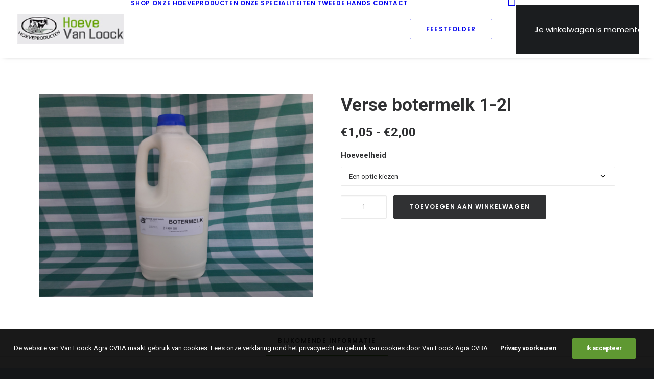

--- FILE ---
content_type: text/html; charset=UTF-8
request_url: https://hoevevanloock.be/product/verse-botermelk/
body_size: 20742
content:
<!DOCTYPE html>
<html class="no-touch" lang="nl-BE" xmlns="http://www.w3.org/1999/xhtml">
<head>
<meta http-equiv="Content-Type" content="text/html; charset=UTF-8">
<meta name="viewport" content="width=device-width, initial-scale=1">
<link rel="profile" href="https://gmpg.org/xfn/11">
<link rel="pingback" href="https://hoevevanloock.be/xmlrpc.php">
<title>Verse botermelk 1-2l &#8211; Hoeve Van Loock</title>
<meta name='robots' content='max-image-preview:large' />
<link rel='dns-prefetch' href='//fonts.googleapis.com' />
<link rel="alternate" type="application/rss+xml" title="Hoeve Van Loock &raquo; feed" href="https://hoevevanloock.be/feed/" />
<link rel="alternate" type="application/rss+xml" title="Hoeve Van Loock &raquo; reactiesfeed" href="https://hoevevanloock.be/comments/feed/" />
<link rel="alternate" title="oEmbed (JSON)" type="application/json+oembed" href="https://hoevevanloock.be/wp-json/oembed/1.0/embed?url=https%3A%2F%2Fhoevevanloock.be%2Fproduct%2Fverse-botermelk%2F" />
<link rel="alternate" title="oEmbed (XML)" type="text/xml+oembed" href="https://hoevevanloock.be/wp-json/oembed/1.0/embed?url=https%3A%2F%2Fhoevevanloock.be%2Fproduct%2Fverse-botermelk%2F&#038;format=xml" />
<style id='wp-img-auto-sizes-contain-inline-css' type='text/css'>
img:is([sizes=auto i],[sizes^="auto," i]){contain-intrinsic-size:3000px 1500px}
/*# sourceURL=wp-img-auto-sizes-contain-inline-css */
</style>
<link rel='stylesheet' id='layerslider-css' href='https://hoevevanloock.be/wp-content/plugins/LayerSlider/assets/static/layerslider/css/layerslider.css?ver=6.11.7' type='text/css' media='all' />
<style id='wp-emoji-styles-inline-css' type='text/css'>

	img.wp-smiley, img.emoji {
		display: inline !important;
		border: none !important;
		box-shadow: none !important;
		height: 1em !important;
		width: 1em !important;
		margin: 0 0.07em !important;
		vertical-align: -0.1em !important;
		background: none !important;
		padding: 0 !important;
	}
/*# sourceURL=wp-emoji-styles-inline-css */
</style>
<style id='wp-block-library-inline-css' type='text/css'>
:root{--wp-block-synced-color:#7a00df;--wp-block-synced-color--rgb:122,0,223;--wp-bound-block-color:var(--wp-block-synced-color);--wp-editor-canvas-background:#ddd;--wp-admin-theme-color:#007cba;--wp-admin-theme-color--rgb:0,124,186;--wp-admin-theme-color-darker-10:#006ba1;--wp-admin-theme-color-darker-10--rgb:0,107,160.5;--wp-admin-theme-color-darker-20:#005a87;--wp-admin-theme-color-darker-20--rgb:0,90,135;--wp-admin-border-width-focus:2px}@media (min-resolution:192dpi){:root{--wp-admin-border-width-focus:1.5px}}.wp-element-button{cursor:pointer}:root .has-very-light-gray-background-color{background-color:#eee}:root .has-very-dark-gray-background-color{background-color:#313131}:root .has-very-light-gray-color{color:#eee}:root .has-very-dark-gray-color{color:#313131}:root .has-vivid-green-cyan-to-vivid-cyan-blue-gradient-background{background:linear-gradient(135deg,#00d084,#0693e3)}:root .has-purple-crush-gradient-background{background:linear-gradient(135deg,#34e2e4,#4721fb 50%,#ab1dfe)}:root .has-hazy-dawn-gradient-background{background:linear-gradient(135deg,#faaca8,#dad0ec)}:root .has-subdued-olive-gradient-background{background:linear-gradient(135deg,#fafae1,#67a671)}:root .has-atomic-cream-gradient-background{background:linear-gradient(135deg,#fdd79a,#004a59)}:root .has-nightshade-gradient-background{background:linear-gradient(135deg,#330968,#31cdcf)}:root .has-midnight-gradient-background{background:linear-gradient(135deg,#020381,#2874fc)}:root{--wp--preset--font-size--normal:16px;--wp--preset--font-size--huge:42px}.has-regular-font-size{font-size:1em}.has-larger-font-size{font-size:2.625em}.has-normal-font-size{font-size:var(--wp--preset--font-size--normal)}.has-huge-font-size{font-size:var(--wp--preset--font-size--huge)}.has-text-align-center{text-align:center}.has-text-align-left{text-align:left}.has-text-align-right{text-align:right}.has-fit-text{white-space:nowrap!important}#end-resizable-editor-section{display:none}.aligncenter{clear:both}.items-justified-left{justify-content:flex-start}.items-justified-center{justify-content:center}.items-justified-right{justify-content:flex-end}.items-justified-space-between{justify-content:space-between}.screen-reader-text{border:0;clip-path:inset(50%);height:1px;margin:-1px;overflow:hidden;padding:0;position:absolute;width:1px;word-wrap:normal!important}.screen-reader-text:focus{background-color:#ddd;clip-path:none;color:#444;display:block;font-size:1em;height:auto;left:5px;line-height:normal;padding:15px 23px 14px;text-decoration:none;top:5px;width:auto;z-index:100000}html :where(.has-border-color){border-style:solid}html :where([style*=border-top-color]){border-top-style:solid}html :where([style*=border-right-color]){border-right-style:solid}html :where([style*=border-bottom-color]){border-bottom-style:solid}html :where([style*=border-left-color]){border-left-style:solid}html :where([style*=border-width]){border-style:solid}html :where([style*=border-top-width]){border-top-style:solid}html :where([style*=border-right-width]){border-right-style:solid}html :where([style*=border-bottom-width]){border-bottom-style:solid}html :where([style*=border-left-width]){border-left-style:solid}html :where(img[class*=wp-image-]){height:auto;max-width:100%}:where(figure){margin:0 0 1em}html :where(.is-position-sticky){--wp-admin--admin-bar--position-offset:var(--wp-admin--admin-bar--height,0px)}@media screen and (max-width:600px){html :where(.is-position-sticky){--wp-admin--admin-bar--position-offset:0px}}

/*# sourceURL=wp-block-library-inline-css */
</style><link rel='stylesheet' id='wc-blocks-style-css' href='https://hoevevanloock.be/wp-content/plugins/woocommerce/assets/client/blocks/wc-blocks.css?ver=wc-10.4.3' type='text/css' media='all' />
<style id='global-styles-inline-css' type='text/css'>
:root{--wp--preset--aspect-ratio--square: 1;--wp--preset--aspect-ratio--4-3: 4/3;--wp--preset--aspect-ratio--3-4: 3/4;--wp--preset--aspect-ratio--3-2: 3/2;--wp--preset--aspect-ratio--2-3: 2/3;--wp--preset--aspect-ratio--16-9: 16/9;--wp--preset--aspect-ratio--9-16: 9/16;--wp--preset--color--black: #000000;--wp--preset--color--cyan-bluish-gray: #abb8c3;--wp--preset--color--white: #ffffff;--wp--preset--color--pale-pink: #f78da7;--wp--preset--color--vivid-red: #cf2e2e;--wp--preset--color--luminous-vivid-orange: #ff6900;--wp--preset--color--luminous-vivid-amber: #fcb900;--wp--preset--color--light-green-cyan: #7bdcb5;--wp--preset--color--vivid-green-cyan: #00d084;--wp--preset--color--pale-cyan-blue: #8ed1fc;--wp--preset--color--vivid-cyan-blue: #0693e3;--wp--preset--color--vivid-purple: #9b51e0;--wp--preset--gradient--vivid-cyan-blue-to-vivid-purple: linear-gradient(135deg,rgb(6,147,227) 0%,rgb(155,81,224) 100%);--wp--preset--gradient--light-green-cyan-to-vivid-green-cyan: linear-gradient(135deg,rgb(122,220,180) 0%,rgb(0,208,130) 100%);--wp--preset--gradient--luminous-vivid-amber-to-luminous-vivid-orange: linear-gradient(135deg,rgb(252,185,0) 0%,rgb(255,105,0) 100%);--wp--preset--gradient--luminous-vivid-orange-to-vivid-red: linear-gradient(135deg,rgb(255,105,0) 0%,rgb(207,46,46) 100%);--wp--preset--gradient--very-light-gray-to-cyan-bluish-gray: linear-gradient(135deg,rgb(238,238,238) 0%,rgb(169,184,195) 100%);--wp--preset--gradient--cool-to-warm-spectrum: linear-gradient(135deg,rgb(74,234,220) 0%,rgb(151,120,209) 20%,rgb(207,42,186) 40%,rgb(238,44,130) 60%,rgb(251,105,98) 80%,rgb(254,248,76) 100%);--wp--preset--gradient--blush-light-purple: linear-gradient(135deg,rgb(255,206,236) 0%,rgb(152,150,240) 100%);--wp--preset--gradient--blush-bordeaux: linear-gradient(135deg,rgb(254,205,165) 0%,rgb(254,45,45) 50%,rgb(107,0,62) 100%);--wp--preset--gradient--luminous-dusk: linear-gradient(135deg,rgb(255,203,112) 0%,rgb(199,81,192) 50%,rgb(65,88,208) 100%);--wp--preset--gradient--pale-ocean: linear-gradient(135deg,rgb(255,245,203) 0%,rgb(182,227,212) 50%,rgb(51,167,181) 100%);--wp--preset--gradient--electric-grass: linear-gradient(135deg,rgb(202,248,128) 0%,rgb(113,206,126) 100%);--wp--preset--gradient--midnight: linear-gradient(135deg,rgb(2,3,129) 0%,rgb(40,116,252) 100%);--wp--preset--font-size--small: 13px;--wp--preset--font-size--medium: 20px;--wp--preset--font-size--large: 36px;--wp--preset--font-size--x-large: 42px;--wp--preset--spacing--20: 0.44rem;--wp--preset--spacing--30: 0.67rem;--wp--preset--spacing--40: 1rem;--wp--preset--spacing--50: 1.5rem;--wp--preset--spacing--60: 2.25rem;--wp--preset--spacing--70: 3.38rem;--wp--preset--spacing--80: 5.06rem;--wp--preset--shadow--natural: 6px 6px 9px rgba(0, 0, 0, 0.2);--wp--preset--shadow--deep: 12px 12px 50px rgba(0, 0, 0, 0.4);--wp--preset--shadow--sharp: 6px 6px 0px rgba(0, 0, 0, 0.2);--wp--preset--shadow--outlined: 6px 6px 0px -3px rgb(255, 255, 255), 6px 6px rgb(0, 0, 0);--wp--preset--shadow--crisp: 6px 6px 0px rgb(0, 0, 0);}:where(.is-layout-flex){gap: 0.5em;}:where(.is-layout-grid){gap: 0.5em;}body .is-layout-flex{display: flex;}.is-layout-flex{flex-wrap: wrap;align-items: center;}.is-layout-flex > :is(*, div){margin: 0;}body .is-layout-grid{display: grid;}.is-layout-grid > :is(*, div){margin: 0;}:where(.wp-block-columns.is-layout-flex){gap: 2em;}:where(.wp-block-columns.is-layout-grid){gap: 2em;}:where(.wp-block-post-template.is-layout-flex){gap: 1.25em;}:where(.wp-block-post-template.is-layout-grid){gap: 1.25em;}.has-black-color{color: var(--wp--preset--color--black) !important;}.has-cyan-bluish-gray-color{color: var(--wp--preset--color--cyan-bluish-gray) !important;}.has-white-color{color: var(--wp--preset--color--white) !important;}.has-pale-pink-color{color: var(--wp--preset--color--pale-pink) !important;}.has-vivid-red-color{color: var(--wp--preset--color--vivid-red) !important;}.has-luminous-vivid-orange-color{color: var(--wp--preset--color--luminous-vivid-orange) !important;}.has-luminous-vivid-amber-color{color: var(--wp--preset--color--luminous-vivid-amber) !important;}.has-light-green-cyan-color{color: var(--wp--preset--color--light-green-cyan) !important;}.has-vivid-green-cyan-color{color: var(--wp--preset--color--vivid-green-cyan) !important;}.has-pale-cyan-blue-color{color: var(--wp--preset--color--pale-cyan-blue) !important;}.has-vivid-cyan-blue-color{color: var(--wp--preset--color--vivid-cyan-blue) !important;}.has-vivid-purple-color{color: var(--wp--preset--color--vivid-purple) !important;}.has-black-background-color{background-color: var(--wp--preset--color--black) !important;}.has-cyan-bluish-gray-background-color{background-color: var(--wp--preset--color--cyan-bluish-gray) !important;}.has-white-background-color{background-color: var(--wp--preset--color--white) !important;}.has-pale-pink-background-color{background-color: var(--wp--preset--color--pale-pink) !important;}.has-vivid-red-background-color{background-color: var(--wp--preset--color--vivid-red) !important;}.has-luminous-vivid-orange-background-color{background-color: var(--wp--preset--color--luminous-vivid-orange) !important;}.has-luminous-vivid-amber-background-color{background-color: var(--wp--preset--color--luminous-vivid-amber) !important;}.has-light-green-cyan-background-color{background-color: var(--wp--preset--color--light-green-cyan) !important;}.has-vivid-green-cyan-background-color{background-color: var(--wp--preset--color--vivid-green-cyan) !important;}.has-pale-cyan-blue-background-color{background-color: var(--wp--preset--color--pale-cyan-blue) !important;}.has-vivid-cyan-blue-background-color{background-color: var(--wp--preset--color--vivid-cyan-blue) !important;}.has-vivid-purple-background-color{background-color: var(--wp--preset--color--vivid-purple) !important;}.has-black-border-color{border-color: var(--wp--preset--color--black) !important;}.has-cyan-bluish-gray-border-color{border-color: var(--wp--preset--color--cyan-bluish-gray) !important;}.has-white-border-color{border-color: var(--wp--preset--color--white) !important;}.has-pale-pink-border-color{border-color: var(--wp--preset--color--pale-pink) !important;}.has-vivid-red-border-color{border-color: var(--wp--preset--color--vivid-red) !important;}.has-luminous-vivid-orange-border-color{border-color: var(--wp--preset--color--luminous-vivid-orange) !important;}.has-luminous-vivid-amber-border-color{border-color: var(--wp--preset--color--luminous-vivid-amber) !important;}.has-light-green-cyan-border-color{border-color: var(--wp--preset--color--light-green-cyan) !important;}.has-vivid-green-cyan-border-color{border-color: var(--wp--preset--color--vivid-green-cyan) !important;}.has-pale-cyan-blue-border-color{border-color: var(--wp--preset--color--pale-cyan-blue) !important;}.has-vivid-cyan-blue-border-color{border-color: var(--wp--preset--color--vivid-cyan-blue) !important;}.has-vivid-purple-border-color{border-color: var(--wp--preset--color--vivid-purple) !important;}.has-vivid-cyan-blue-to-vivid-purple-gradient-background{background: var(--wp--preset--gradient--vivid-cyan-blue-to-vivid-purple) !important;}.has-light-green-cyan-to-vivid-green-cyan-gradient-background{background: var(--wp--preset--gradient--light-green-cyan-to-vivid-green-cyan) !important;}.has-luminous-vivid-amber-to-luminous-vivid-orange-gradient-background{background: var(--wp--preset--gradient--luminous-vivid-amber-to-luminous-vivid-orange) !important;}.has-luminous-vivid-orange-to-vivid-red-gradient-background{background: var(--wp--preset--gradient--luminous-vivid-orange-to-vivid-red) !important;}.has-very-light-gray-to-cyan-bluish-gray-gradient-background{background: var(--wp--preset--gradient--very-light-gray-to-cyan-bluish-gray) !important;}.has-cool-to-warm-spectrum-gradient-background{background: var(--wp--preset--gradient--cool-to-warm-spectrum) !important;}.has-blush-light-purple-gradient-background{background: var(--wp--preset--gradient--blush-light-purple) !important;}.has-blush-bordeaux-gradient-background{background: var(--wp--preset--gradient--blush-bordeaux) !important;}.has-luminous-dusk-gradient-background{background: var(--wp--preset--gradient--luminous-dusk) !important;}.has-pale-ocean-gradient-background{background: var(--wp--preset--gradient--pale-ocean) !important;}.has-electric-grass-gradient-background{background: var(--wp--preset--gradient--electric-grass) !important;}.has-midnight-gradient-background{background: var(--wp--preset--gradient--midnight) !important;}.has-small-font-size{font-size: var(--wp--preset--font-size--small) !important;}.has-medium-font-size{font-size: var(--wp--preset--font-size--medium) !important;}.has-large-font-size{font-size: var(--wp--preset--font-size--large) !important;}.has-x-large-font-size{font-size: var(--wp--preset--font-size--x-large) !important;}
/*# sourceURL=global-styles-inline-css */
</style>

<style id='classic-theme-styles-inline-css' type='text/css'>
/*! This file is auto-generated */
.wp-block-button__link{color:#fff;background-color:#32373c;border-radius:9999px;box-shadow:none;text-decoration:none;padding:calc(.667em + 2px) calc(1.333em + 2px);font-size:1.125em}.wp-block-file__button{background:#32373c;color:#fff;text-decoration:none}
/*# sourceURL=/wp-includes/css/classic-themes.min.css */
</style>
<link rel='stylesheet' id='contact-form-7-css' href='https://hoevevanloock.be/wp-content/plugins/contact-form-7/includes/css/styles.css?ver=6.1.4' type='text/css' media='all' />
<link rel='stylesheet' id='uncodefont-google-css' href='//fonts.googleapis.com/css?family=Poppins%3A300%2Cregular%2C500%2C600%2C700%7CDroid+Serif%3Aregular%2Citalic%2C700%2C700italic%7CDosis%3A200%2C300%2Cregular%2C500%2C600%2C700%2C800%7CPlayfair+Display%3Aregular%2Citalic%2C700%2C700italic%2C900%2C900italic%7COswald%3A300%2Cregular%2C700%7CRoboto%3A100%2C100italic%2C300%2C300italic%2Cregular%2Citalic%2C500%2C500italic%2C700%2C700italic%2C900%2C900italic%7CNunito%3A200%2C200italic%2C300%2C300italic%2Cregular%2Citalic%2C600%2C600italic%2C700%2C700italic%2C900%2C900italic&#038;subset=devanagari%2Clatin-ext%2Clatin%2Ccyrillic%2Cvietnamese%2Cgreek%2Ccyrillic-ext%2Cgreek-ext&#038;ver=2.10.4' type='text/css' media='all' />
<link rel='stylesheet' id='uncode-privacy-css' href='https://hoevevanloock.be/wp-content/plugins/uncode-privacy/assets/css/uncode-privacy-public.css?ver=2.2.7' type='text/css' media='all' />
<style id='woocommerce-inline-inline-css' type='text/css'>
.woocommerce form .form-row .required { visibility: visible; }
/*# sourceURL=woocommerce-inline-inline-css */
</style>
<link rel='stylesheet' id='uncode-style-css' href='https://hoevevanloock.be/wp-content/themes/uncode/library/css/style.css?ver=1214102642' type='text/css' media='all' />
<style id='uncode-style-inline-css' type='text/css'>

@media (min-width: 960px) { 
		.limit-width { max-width: 1200px; margin: auto;}
		.menu-container:not(.grid-filters) .menu-horizontal ul.menu-smart .megamenu-block-wrapper > .vc_row[data-parent="true"].limit-width:not(.row-parent-limit) { max-width: calc(1200px - 72px); }
		}
.menu-primary ul.menu-smart > li > a, .menu-primary ul.menu-smart li.dropdown > a, .menu-primary ul.menu-smart li.mega-menu > a, .vmenu-container ul.menu-smart > li > a, .vmenu-container ul.menu-smart li.dropdown > a { text-transform: uppercase; }
#changer-back-color { transition: background-color 1000ms cubic-bezier(0.25, 1, 0.5, 1) !important; } #changer-back-color > div { transition: opacity 1000ms cubic-bezier(0.25, 1, 0.5, 1) !important; } body.bg-changer-init.disable-hover .main-wrapper .style-light,  body.bg-changer-init.disable-hover .main-wrapper .style-light h1,  body.bg-changer-init.disable-hover .main-wrapper .style-light h2, body.bg-changer-init.disable-hover .main-wrapper .style-light h3, body.bg-changer-init.disable-hover .main-wrapper .style-light h4, body.bg-changer-init.disable-hover .main-wrapper .style-light h5, body.bg-changer-init.disable-hover .main-wrapper .style-light h6, body.bg-changer-init.disable-hover .main-wrapper .style-light a, body.bg-changer-init.disable-hover .main-wrapper .style-dark, body.bg-changer-init.disable-hover .main-wrapper .style-dark h1, body.bg-changer-init.disable-hover .main-wrapper .style-dark h2, body.bg-changer-init.disable-hover .main-wrapper .style-dark h3, body.bg-changer-init.disable-hover .main-wrapper .style-dark h4, body.bg-changer-init.disable-hover .main-wrapper .style-dark h5, body.bg-changer-init.disable-hover .main-wrapper .style-dark h6, body.bg-changer-init.disable-hover .main-wrapper .style-dark a { transition: color 1000ms cubic-bezier(0.25, 1, 0.5, 1) !important; }
/*# sourceURL=uncode-style-inline-css */
</style>
<link rel='stylesheet' id='uncode-woocommerce-css' href='https://hoevevanloock.be/wp-content/themes/uncode/library/css/woocommerce.css?ver=1214102642' type='text/css' media='all' />
<link rel='stylesheet' id='uncode-icons-css' href='https://hoevevanloock.be/wp-content/themes/uncode/library/css/uncode-icons.css?ver=1214102642' type='text/css' media='all' />
<link rel='stylesheet' id='uncode-custom-style-css' href='https://hoevevanloock.be/wp-content/themes/uncode/library/css/style-custom.css?ver=1214102642' type='text/css' media='all' />
<script type="text/javascript" src="https://hoevevanloock.be/wp-includes/js/jquery/jquery.min.js?ver=3.7.1" id="jquery-core-js"></script>
<script type="text/javascript" src="https://hoevevanloock.be/wp-includes/js/jquery/jquery-migrate.min.js?ver=3.4.1" id="jquery-migrate-js"></script>
<script type="text/javascript" id="layerslider-utils-js-extra">
/* <![CDATA[ */
var LS_Meta = {"v":"6.11.7","fixGSAP":"1"};
//# sourceURL=layerslider-utils-js-extra
/* ]]> */
</script>
<script type="text/javascript" src="https://hoevevanloock.be/wp-content/plugins/LayerSlider/assets/static/layerslider/js/layerslider.utils.js?ver=6.11.7" id="layerslider-utils-js"></script>
<script type="text/javascript" src="https://hoevevanloock.be/wp-content/plugins/LayerSlider/assets/static/layerslider/js/layerslider.kreaturamedia.jquery.js?ver=6.11.7" id="layerslider-js"></script>
<script type="text/javascript" src="https://hoevevanloock.be/wp-content/plugins/LayerSlider/assets/static/layerslider/js/layerslider.transitions.js?ver=6.11.7" id="layerslider-transitions-js"></script>
<script type="text/javascript" src="//hoevevanloock.be/wp-content/plugins/revslider/sr6/assets/js/rbtools.min.js?ver=6.7.38" async id="tp-tools-js"></script>
<script type="text/javascript" src="//hoevevanloock.be/wp-content/plugins/revslider/sr6/assets/js/rs6.min.js?ver=6.7.38" async id="revmin-js"></script>
<script type="text/javascript" src="https://hoevevanloock.be/wp-content/plugins/woocommerce/assets/js/jquery-blockui/jquery.blockUI.min.js?ver=2.7.0-wc.10.4.3" id="wc-jquery-blockui-js" data-wp-strategy="defer"></script>
<script type="text/javascript" id="wc-add-to-cart-js-extra">
/* <![CDATA[ */
var wc_add_to_cart_params = {"ajax_url":"/wp-admin/admin-ajax.php","wc_ajax_url":"/?wc-ajax=%%endpoint%%","i18n_view_cart":"Winkelwagen bekijken","cart_url":"https://hoevevanloock.be/cart/","is_cart":"","cart_redirect_after_add":"yes"};
//# sourceURL=wc-add-to-cart-js-extra
/* ]]> */
</script>
<script type="text/javascript" src="https://hoevevanloock.be/wp-content/plugins/woocommerce/assets/js/frontend/add-to-cart.min.js?ver=10.4.3" id="wc-add-to-cart-js" data-wp-strategy="defer"></script>
<script type="text/javascript" src="https://hoevevanloock.be/wp-content/plugins/woocommerce/assets/js/zoom/jquery.zoom.min.js?ver=1.7.21-wc.10.4.3" id="wc-zoom-js" defer="defer" data-wp-strategy="defer"></script>
<script type="text/javascript" src="https://hoevevanloock.be/wp-content/plugins/woocommerce/assets/js/flexslider/jquery.flexslider.min.js?ver=2.7.2-wc.10.4.3" id="wc-flexslider-js" defer="defer" data-wp-strategy="defer"></script>
<script type="text/javascript" id="wc-single-product-js-extra">
/* <![CDATA[ */
var wc_single_product_params = {"i18n_required_rating_text":"Selecteer een beoordeling","i18n_rating_options":["1 van de 5 sterren","2 van de 5 sterren","3 van de 5 sterren","4 van de 5 sterren","5 van de 5 sterren"],"i18n_product_gallery_trigger_text":"Afbeeldinggalerij in volledig scherm bekijken","review_rating_required":"yes","flexslider":{"rtl":false,"animation":"slide","smoothHeight":true,"directionNav":false,"controlNav":"thumbnails","slideshow":false,"animationSpeed":500,"animationLoop":false,"allowOneSlide":false},"zoom_enabled":"1","zoom_options":[],"photoswipe_enabled":"","photoswipe_options":{"shareEl":false,"closeOnScroll":false,"history":false,"hideAnimationDuration":0,"showAnimationDuration":0},"flexslider_enabled":""};
//# sourceURL=wc-single-product-js-extra
/* ]]> */
</script>
<script type="text/javascript" src="https://hoevevanloock.be/wp-content/plugins/woocommerce/assets/js/frontend/single-product.min.js?ver=10.4.3" id="wc-single-product-js" defer="defer" data-wp-strategy="defer"></script>
<script type="text/javascript" src="https://hoevevanloock.be/wp-content/plugins/woocommerce/assets/js/js-cookie/js.cookie.min.js?ver=2.1.4-wc.10.4.3" id="wc-js-cookie-js" data-wp-strategy="defer"></script>
<script type="text/javascript" id="woocommerce-js-extra">
/* <![CDATA[ */
var woocommerce_params = {"ajax_url":"/wp-admin/admin-ajax.php","wc_ajax_url":"/?wc-ajax=%%endpoint%%","i18n_password_show":"Wachtwoord tonen","i18n_password_hide":"Wachtwoord verbergen"};
//# sourceURL=woocommerce-js-extra
/* ]]> */
</script>
<script type="text/javascript" src="https://hoevevanloock.be/wp-content/plugins/woocommerce/assets/js/frontend/woocommerce.min.js?ver=10.4.3" id="woocommerce-js" defer="defer" data-wp-strategy="defer"></script>
<script type="text/javascript" src="https://hoevevanloock.be/wp-content/plugins/uncode-js_composer/assets/js/vendors/woocommerce-add-to-cart.js?ver=8.7.1.2" id="vc_woocommerce-add-to-cart-js-js"></script>
<script type="text/javascript" src="/wp-content/themes/uncode/library/js/ai-uncode.js" id="uncodeAI" data-home="/" data-path="/" data-breakpoints-images="258,516,720,1032,1440,2064,2880" id="ai-uncode-js"></script>
<script type="text/javascript" id="uncode-init-js-extra">
/* <![CDATA[ */
var SiteParameters = {"days":"days","hours":"hours","minutes":"minutes","seconds":"seconds","constant_scroll":"on","scroll_speed":"2","parallax_factor":"0.25","loading":"Loading\u2026","slide_name":"slide","slide_footer":"footer","ajax_url":"https://hoevevanloock.be/wp-admin/admin-ajax.php","nonce_adaptive_images":"57fd905f4b","nonce_srcset_async":"4ed45d73af","enable_debug":"","block_mobile_videos":"","is_frontend_editor":"","main_width":["1200","px"],"mobile_parallax_allowed":"","listen_for_screen_update":"1","wireframes_plugin_active":"","sticky_elements":"","resize_quality":"90","register_metadata":"","bg_changer_time":"1000","update_wc_fragments":"1","optimize_shortpixel_image":"","menu_mobile_offcanvas_gap":"45","custom_cursor_selector":"[href], .trigger-overlay, .owl-next, .owl-prev, .owl-dot, input[type=\"submit\"], input[type=\"checkbox\"], button[type=\"submit\"], a[class^=\"ilightbox\"], .ilightbox-thumbnail, .ilightbox-prev, .ilightbox-next, .overlay-close, .unmodal-close, .qty-inset \u003E span, .share-button li, .uncode-post-titles .tmb.tmb-click-area, .btn-link, .tmb-click-row .t-inside, .lg-outer button, .lg-thumb img, a[data-lbox], .uncode-close-offcanvas-overlay, .uncode-nav-next, .uncode-nav-prev, .uncode-nav-index","mobile_parallax_animation":"","lbox_enhanced":"","native_media_player":"","vimeoPlayerParams":"?autoplay=0","ajax_filter_key_search":"key","ajax_filter_key_unfilter":"unfilter","index_pagination_disable_scroll":"","index_pagination_scroll_to":"","uncode_wc_popup_cart_qty":"","disable_hover_hack":"","uncode_nocookie":"","menuHideOnClick":"1","menuShowOnClick":"","smoothScroll":"","smoothScrollDisableHover":"","smoothScrollQuery":"960","uncode_force_onepage_dots":"","uncode_smooth_scroll_safe":"","uncode_lb_add_galleries":", .gallery","uncode_lb_add_items":", .gallery .gallery-item a","uncode_prev_label":"Previous","uncode_next_label":"Next","uncode_slide_label":"Slide","uncode_share_label":"Share on %","uncode_has_ligatures":"","uncode_is_accessible":"","uncode_carousel_itemSelector":"*:not(.hidden)","uncode_adaptive":"1","ai_breakpoints":"258,516,720,1032,1440,2064,2880","uncode_limit_width":"1200px"};
//# sourceURL=uncode-init-js-extra
/* ]]> */
</script>
<script type="text/javascript" src="https://hoevevanloock.be/wp-content/themes/uncode/library/js/init.js?ver=1214102642" id="uncode-init-js"></script>
<script></script><meta name="generator" content="Powered by LayerSlider 6.11.7 - Multi-Purpose, Responsive, Parallax, Mobile-Friendly Slider Plugin for WordPress." />
<!-- LayerSlider updates and docs at: https://layerslider.kreaturamedia.com -->
<link rel="https://api.w.org/" href="https://hoevevanloock.be/wp-json/" /><link rel="alternate" title="JSON" type="application/json" href="https://hoevevanloock.be/wp-json/wp/v2/product/73272" /><link rel="EditURI" type="application/rsd+xml" title="RSD" href="https://hoevevanloock.be/xmlrpc.php?rsd" />
<link rel="canonical" href="https://hoevevanloock.be/product/verse-botermelk/" />
	<noscript><style>.woocommerce-product-gallery{ opacity: 1 !important; }</style></noscript>
	<style type="text/css">.recentcomments a{display:inline !important;padding:0 !important;margin:0 !important;}</style><meta name="generator" content="Powered by Slider Revolution 6.7.38 - responsive, Mobile-Friendly Slider Plugin for WordPress with comfortable drag and drop interface." />
<script>function setREVStartSize(e){
			//window.requestAnimationFrame(function() {
				window.RSIW = window.RSIW===undefined ? window.innerWidth : window.RSIW;
				window.RSIH = window.RSIH===undefined ? window.innerHeight : window.RSIH;
				try {
					var pw = document.getElementById(e.c).parentNode.offsetWidth,
						newh;
					pw = pw===0 || isNaN(pw) || (e.l=="fullwidth" || e.layout=="fullwidth") ? window.RSIW : pw;
					e.tabw = e.tabw===undefined ? 0 : parseInt(e.tabw);
					e.thumbw = e.thumbw===undefined ? 0 : parseInt(e.thumbw);
					e.tabh = e.tabh===undefined ? 0 : parseInt(e.tabh);
					e.thumbh = e.thumbh===undefined ? 0 : parseInt(e.thumbh);
					e.tabhide = e.tabhide===undefined ? 0 : parseInt(e.tabhide);
					e.thumbhide = e.thumbhide===undefined ? 0 : parseInt(e.thumbhide);
					e.mh = e.mh===undefined || e.mh=="" || e.mh==="auto" ? 0 : parseInt(e.mh,0);
					if(e.layout==="fullscreen" || e.l==="fullscreen")
						newh = Math.max(e.mh,window.RSIH);
					else{
						e.gw = Array.isArray(e.gw) ? e.gw : [e.gw];
						for (var i in e.rl) if (e.gw[i]===undefined || e.gw[i]===0) e.gw[i] = e.gw[i-1];
						e.gh = e.el===undefined || e.el==="" || (Array.isArray(e.el) && e.el.length==0)? e.gh : e.el;
						e.gh = Array.isArray(e.gh) ? e.gh : [e.gh];
						for (var i in e.rl) if (e.gh[i]===undefined || e.gh[i]===0) e.gh[i] = e.gh[i-1];
											
						var nl = new Array(e.rl.length),
							ix = 0,
							sl;
						e.tabw = e.tabhide>=pw ? 0 : e.tabw;
						e.thumbw = e.thumbhide>=pw ? 0 : e.thumbw;
						e.tabh = e.tabhide>=pw ? 0 : e.tabh;
						e.thumbh = e.thumbhide>=pw ? 0 : e.thumbh;
						for (var i in e.rl) nl[i] = e.rl[i]<window.RSIW ? 0 : e.rl[i];
						sl = nl[0];
						for (var i in nl) if (sl>nl[i] && nl[i]>0) { sl = nl[i]; ix=i;}
						var m = pw>(e.gw[ix]+e.tabw+e.thumbw) ? 1 : (pw-(e.tabw+e.thumbw)) / (e.gw[ix]);
						newh =  (e.gh[ix] * m) + (e.tabh + e.thumbh);
					}
					var el = document.getElementById(e.c);
					if (el!==null && el) el.style.height = newh+"px";
					el = document.getElementById(e.c+"_wrapper");
					if (el!==null && el) {
						el.style.height = newh+"px";
						el.style.display = "block";
					}
				} catch(e){
					console.log("Failure at Presize of Slider:" + e)
				}
			//});
		  };</script>
		<style type="text/css" id="wp-custom-css">
			tr.shipping, #ship-to-different-address, .addresses, .detail-container, .uncont hr, tfoot tr:nth-child(2) {
	display: none !important;
}		</style>
		<noscript><style> .wpb_animate_when_almost_visible { opacity: 1; }</style></noscript><link rel='stylesheet' id='rs-plugin-settings-css' href='//hoevevanloock.be/wp-content/plugins/revslider/sr6/assets/css/rs6.css?ver=6.7.38' type='text/css' media='all' />
<style id='rs-plugin-settings-inline-css' type='text/css'>
#rs-demo-id {}
/*# sourceURL=rs-plugin-settings-inline-css */
</style>
</head>
<body data-rsssl=1 class="wp-singular product-template-default single single-product postid-73272 wp-theme-uncode  style-color-wayh-bg theme-uncode woocommerce woocommerce-page woocommerce-no-js hormenu-position-left megamenu-full-submenu hmenu hmenu-position-right header-full-width main-center-align menu-mobile-transparent menu-sticky-mobile menu-mobile-centered menu-mobile-animated wc-zoom-enabled mobile-parallax-not-allowed ilb-no-bounce unreg uncode-wc-single-product-slider-enabled qw-body-scroll-disabled menu-sticky-fix no-qty-fx uncode-sidecart-mobile-disabled no-product-upsells wpb-js-composer js-comp-ver-8.7.1.2 vc_responsive" data-border="0">

			<div id="vh_layout_help"></div><div class="body-borders" data-border="0"><div class="top-border body-border-shadow"></div><div class="right-border body-border-shadow"></div><div class="bottom-border body-border-shadow"></div><div class="left-border body-border-shadow"></div><div class="top-border style-light-bg"></div><div class="right-border style-light-bg"></div><div class="bottom-border style-light-bg"></div><div class="left-border style-light-bg"></div></div>	<div class="box-wrapper">
		<div class="box-container">
		<script type="text/javascript" id="initBox">UNCODE.initBox();</script>
		<div class="menu-wrapper menu-shrink menu-sticky menu-sticky-mobile menu-no-arrows">
													
													<header id="masthead" class="navbar menu-primary menu-light submenu-dark menu-transparent menu-add-padding style-light-original single-h-padding menu-absolute menu-animated menu-with-logo">
														<div class="menu-container style-color-xsdn-bg menu-no-borders menu-shadows" role="navigation">
															<div class="row-menu">
																<div class="row-menu-inner">
																	<div id="logo-container-mobile" class="col-lg-0 logo-container middle">
																		<div id="main-logo" class="navbar-header style-light">
																			<a href="https://hoevevanloock.be/" class="navbar-brand" data-minheight="14" aria-label="Hoeve Van Loock"><div class="logo-image main-logo logo-skinnable" data-maxheight="60" style="height: 60px;"><img decoding="async" src="https://hoevevanloock.be/wp-content/uploads/2018/09/logo.png" alt="logo Hoeve Van Loock" width="167" height="48" class="img-responsive" /></div></a>
																		</div>
																		<div class="mmb-container"><div class="mobile-additional-icons"></div><div class="mobile-menu-button mobile-menu-button-light lines-button" aria-label="Toggle menu" role="button" tabindex="0"><span class="lines"><span></span></span></div></div>
																	</div>
																	<div class="col-lg-12 main-menu-container middle">
																		<div class="menu-horizontal menu-dd-shadow-darker-lg ">
																			<div class="menu-horizontal-inner">
																				<div class="nav navbar-nav navbar-main navbar-nav-first"><ul id="menu-hoofd" class="menu-primary-inner menu-smart sm" role="menu"><li role="menuitem"  id="menu-item-73145" class="menu-item menu-item-type-custom menu-item-object-custom depth-0 menu-item-73145 menu-item-link"><a href="https://www.hoevevanloock.be/#shop">Shop<i class="fa fa-angle-right fa-dropdown"></i></a></li>
<li role="menuitem"  id="menu-item-72932" class="menu-item menu-item-type-post_type menu-item-object-page depth-0 menu-item-72932 menu-item-link"><a href="https://hoevevanloock.be/onze-hoeveproducten/">Onze hoeveproducten<i class="fa fa-angle-right fa-dropdown"></i></a></li>
<li role="menuitem"  id="menu-item-72971" class="menu-item menu-item-type-post_type menu-item-object-page depth-0 menu-item-72971 menu-item-link"><a href="https://hoevevanloock.be/specialiteiten/">Onze specialiteiten<i class="fa fa-angle-right fa-dropdown"></i></a></li>
<li role="menuitem"  id="menu-item-72965" class="menu-item menu-item-type-post_type menu-item-object-page depth-0 menu-item-72965 menu-item-link"><a href="https://hoevevanloock.be/tweedehands/">Tweede hands<i class="fa fa-angle-right fa-dropdown"></i></a></li>
<li role="menuitem"  id="menu-item-72931" class="menu-item menu-item-type-post_type menu-item-object-page depth-0 menu-item-72931 menu-item-link"><a href="https://hoevevanloock.be/contact/">Contact<i class="fa fa-angle-right fa-dropdown"></i></a></li>
<li role="menuitem"  id="menu-item-73891" class="menu-item-button"><a href="https://hoevevanloock.be/wp-content/uploads/2025/11/feestfolder.pdf"><div class="menu-btn-table"><div class="menu-btn-cell"><div class="menu-item menu-item-type-custom menu-item-object-custom depth-0 menu-item-73891 menu-btn-container btn"><span>Feestfolder</span></div></div></div></a></li>
</ul></div><div class="uncode-close-offcanvas-mobile lines-button close navbar-mobile-el"><span class="lines"></span></div><div class="nav navbar-nav navbar-nav-last navbar-extra-icons"><ul class="menu-smart sm menu-icons menu-smart-social" role="menu"><li role="menuitem" class=" uncode-cart menu-item-link menu-item menu-item-has-children dropdown" role="menuitem" aria-label="Winkelwagen">
		<a href="https://hoevevanloock.be/cart/" data-toggle="dropdown" class="dropdown-toggle" data-type="title" title="cart">
			<span class="cart-icon-container">
									<i class="fa fa-bag"></i><span class="desktop-hidden">Cart</span>
				
																<span class="badge" style="display: none;"></span>
											
				
				<i class="fa fa-angle-down fa-dropdown  desktop-hidden"></i>
			</span>
		</a>

					<ul role="menu" class="drop-menu sm-nowrap cart_list product_list_widget uncode-cart-dropdown">
									<li><span>Je winkelwagen is momenteel leeg.</span></li>							</ul>
			</li></ul></div></div>
						
																		</div>
																	</div>
																</div>
															</div></div>
													</header>
												</div>			<script type="text/javascript" id="fixMenuHeight">UNCODE.fixMenuHeight();</script>
						<div class="main-wrapper">
				<div class="main-container">
					<div class="page-wrapper" role="main">
						<div class="sections-container" id="sections-container">
<script type="text/javascript">UNCODE.initHeader();</script>
		<div id="product-73272" class="page-body style-light style-color-xsdn-bg post-73272 product type-product status-publish has-post-thumbnail product_cat-uncategorized first instock shipping-taxable purchasable product-type-variable">
			<div class="post-wrapper">
				<div class="post-body">
<div class="woocommerce-notices-wrapper"></div>
<div class="product type-product post-73272 status-publish instock product_cat-uncategorized has-post-thumbnail shipping-taxable purchasable product-type-variable">
	<div class="row-container">
		<div class="row row-parent col-std-gutter double-top-padding double-bottom-padding  limit-width" >
			<div class="row-inner">
				<div class="col-lg-6">
					<div class="uncol">
						<div class="uncoltable">
							<div class="uncell">
								<div class="uncont">
										
<div class="uncode-wrapper uncode-single-product-gallery">


<div class="woocommerce-product-gallery woocommerce-product-gallery--with-images woocommerce-product-gallery--columns-3 woocommerce-layout-images- images woocommerce-product-gallery--zoom-enabled" data-columns="3" style="opacity: 0; transition: opacity .05s ease-in-out;" data-gallery-options="{&quot;globals&quot;:{&quot;vc_column_inner_width&quot;:null},&quot;default_images&quot;:[73267]}">
			<div class="woocommerce-product-gallery__wrapper" data-skin="black">

	<div class="woocommerce-product-gallery__image woocommerce-product-gallery__image-first"><span class="zoom-overlay"></span><a  role="button" href="https://hoevevanloock.be/wp-content/uploads/2018/11/verse-botermelk.jpg" itemprop="image" class="woocommerce-main-image" data-transparency="transparent" data-counter="on" data-caption="" data-options="thumbnail: 'https://hoevevanloock.be/wp-content/uploads/2018/11/verse-botermelk-uai-258x258.jpg'" data-lbox="ilightbox_gallery-100411" data-lb-index="0"><img width="500" height="370" src="https://hoevevanloock.be/wp-content/uploads/2018/11/verse-botermelk.jpg" class="woocommerce-product-gallery__image-first__img adaptive-async wp-post-image" alt="" data-src="https://hoevevanloock.be/wp-content/uploads/2018/11/verse-botermelk.jpg" data-caption="verse-botermelk" data-large_image="https://hoevevanloock.be/wp-content/uploads/2018/11/verse-botermelk.jpg" data-large_image_width="500" data-large_image_height="370" data-singlew="6" data-singleh="" data-crop="" data-uniqueid="73267-163905" data-guid="https://hoevevanloock.be/wp-content/uploads/2018/11/verse-botermelk.jpg" data-path="2018/11/verse-botermelk.jpg" data-width="500" data-height="370" decoding="async" fetchpriority="high" /></a></div>
	
	</div>
</div>


</div>								</div>
							</div>
						</div>
					</div>
				</div>
				<div class="col-lg-6">
					<div class="uncol">
						<div class="uncoltable">
							<div class="uncell">
								<div class="uncont">
									<h1 class="product_title entry-title">Verse botermelk 1-2l</h1><div class="price-container">

	<span class="price"><ins class="h3"><span class="woocommerce-Price-amount amount" aria-hidden="true"><span class="woocommerce-Price-currencySymbol">&euro;</span>1,05</span> <span aria-hidden="true">-</span> <span class="woocommerce-Price-amount amount" aria-hidden="true"><span class="woocommerce-Price-currencySymbol">&euro;</span>2,00</span><span class="screen-reader-text">Prijsklasse: &euro;1,05 tot &euro;2,00</span></ins></span>

</div>

<form class="variations_form cart" action="https://hoevevanloock.be/product/verse-botermelk/" method="post" enctype='multipart/form-data' data-product_id="73272" data-product_variations="[{&quot;attributes&quot;:{&quot;attribute_hoeveelheid&quot;:&quot;1l&quot;},&quot;availability_html&quot;:&quot;&quot;,&quot;backorders_allowed&quot;:false,&quot;dimensions&quot;:{&quot;length&quot;:&quot;&quot;,&quot;width&quot;:&quot;&quot;,&quot;height&quot;:&quot;&quot;},&quot;dimensions_html&quot;:&quot;N\/B&quot;,&quot;display_price&quot;:1.0500000000000000444089209850062616169452667236328125,&quot;display_regular_price&quot;:1.0500000000000000444089209850062616169452667236328125,&quot;image&quot;:{&quot;title&quot;:&quot;verse-botermelk&quot;,&quot;caption&quot;:&quot;&quot;,&quot;url&quot;:&quot;https:\/\/hoevevanloock.be\/wp-content\/uploads\/2018\/11\/verse-botermelk.jpg&quot;,&quot;alt&quot;:&quot;verse-botermelk&quot;,&quot;src&quot;:&quot;https:\/\/hoevevanloock.be\/wp-content\/uploads\/2018\/11\/verse-botermelk.jpg&quot;,&quot;srcset&quot;:false,&quot;sizes&quot;:&quot;(max-width: 600px) 100vw, 600px&quot;,&quot;full_src&quot;:&quot;https:\/\/hoevevanloock.be\/wp-content\/uploads\/2018\/11\/verse-botermelk.jpg&quot;,&quot;full_src_w&quot;:500,&quot;full_src_h&quot;:370,&quot;gallery_thumbnail_src&quot;:&quot;https:\/\/hoevevanloock.be\/wp-content\/uploads\/2018\/11\/verse-botermelk-uai-258x258.jpg&quot;,&quot;gallery_thumbnail_src_w&quot;:258,&quot;gallery_thumbnail_src_h&quot;:258,&quot;thumb_src&quot;:&quot;https:\/\/hoevevanloock.be\/wp-content\/uploads\/2018\/11\/verse-botermelk-uai-258x191.jpg&quot;,&quot;thumb_src_w&quot;:&quot;6&quot;,&quot;thumb_src_h&quot;:null,&quot;src_w&quot;:500,&quot;src_h&quot;:370},&quot;image_id&quot;:73267,&quot;is_downloadable&quot;:false,&quot;is_in_stock&quot;:true,&quot;is_purchasable&quot;:true,&quot;is_sold_individually&quot;:&quot;no&quot;,&quot;is_virtual&quot;:false,&quot;max_qty&quot;:&quot;&quot;,&quot;min_qty&quot;:1,&quot;price_html&quot;:&quot;&lt;span class=\&quot;price\&quot;&gt;&lt;ins class=\&quot;h3\&quot;&gt;&lt;span class=\&quot;woocommerce-Price-amount amount\&quot;&gt;&lt;bdi&gt;&lt;span class=\&quot;woocommerce-Price-currencySymbol\&quot;&gt;&amp;euro;&lt;\/span&gt;1,05&lt;\/bdi&gt;&lt;\/span&gt;&lt;\/ins&gt;&lt;\/span&gt;&quot;,&quot;sku&quot;:&quot;&quot;,&quot;variation_description&quot;:&quot;&quot;,&quot;variation_id&quot;:73273,&quot;variation_is_active&quot;:true,&quot;variation_is_visible&quot;:true,&quot;weight&quot;:&quot;&quot;,&quot;weight_html&quot;:&quot;N\/B&quot;,&quot;variation_name&quot;:&quot;Verse botermelk 1-2l - 1l&quot;,&quot;image_link&quot;:&quot;https:\/\/hoevevanloock.be\/wp-content\/uploads\/2018\/11\/verse-botermelk.jpg&quot;,&quot;image_src&quot;:&quot;https:\/\/hoevevanloock.be\/wp-content\/uploads\/2018\/11\/verse-botermelk-uai-258x191.jpg&quot;,&quot;uncode_image_path&quot;:&quot;2018\/11\/verse-botermelk.jpg&quot;,&quot;uncode_image_guid&quot;:&quot;https:\/\/hoevevanloock.be\/wp-content\/uploads\/2018\/11\/verse-botermelk.jpg&quot;,&quot;data_uniqueid&quot;:&quot;73267-138244&quot;,&quot;data_width&quot;:500,&quot;data_height&quot;:370,&quot;gallery_thumbnail_src&quot;:&quot;https:\/\/hoevevanloock.be\/wp-content\/uploads\/2018\/11\/verse-botermelk-uai-258x258.jpg&quot;,&quot;variation_gallery&quot;:[],&quot;product_url&quot;:&quot;https:\/\/hoevevanloock.be\/product\/verse-botermelk\/&quot;,&quot;variation_selected_url&quot;:&quot;https:\/\/hoevevanloock.be\/product\/verse-botermelk\/?attribute_hoeveelheid=1l&quot;,&quot;image_sizes&quot;:&quot;&quot;,&quot;image_srcset&quot;:&quot;&quot;},{&quot;attributes&quot;:{&quot;attribute_hoeveelheid&quot;:&quot;2l&quot;},&quot;availability_html&quot;:&quot;&quot;,&quot;backorders_allowed&quot;:false,&quot;dimensions&quot;:{&quot;length&quot;:&quot;&quot;,&quot;width&quot;:&quot;&quot;,&quot;height&quot;:&quot;&quot;},&quot;dimensions_html&quot;:&quot;N\/B&quot;,&quot;display_price&quot;:2,&quot;display_regular_price&quot;:2,&quot;image&quot;:{&quot;title&quot;:&quot;verse-botermelk&quot;,&quot;caption&quot;:&quot;&quot;,&quot;url&quot;:&quot;https:\/\/hoevevanloock.be\/wp-content\/uploads\/2018\/11\/verse-botermelk.jpg&quot;,&quot;alt&quot;:&quot;verse-botermelk&quot;,&quot;src&quot;:&quot;https:\/\/hoevevanloock.be\/wp-content\/uploads\/2018\/11\/verse-botermelk.jpg&quot;,&quot;srcset&quot;:false,&quot;sizes&quot;:&quot;(max-width: 600px) 100vw, 600px&quot;,&quot;full_src&quot;:&quot;https:\/\/hoevevanloock.be\/wp-content\/uploads\/2018\/11\/verse-botermelk.jpg&quot;,&quot;full_src_w&quot;:500,&quot;full_src_h&quot;:370,&quot;gallery_thumbnail_src&quot;:&quot;https:\/\/hoevevanloock.be\/wp-content\/uploads\/2018\/11\/verse-botermelk-uai-258x258.jpg&quot;,&quot;gallery_thumbnail_src_w&quot;:258,&quot;gallery_thumbnail_src_h&quot;:258,&quot;thumb_src&quot;:&quot;https:\/\/hoevevanloock.be\/wp-content\/uploads\/2018\/11\/verse-botermelk-uai-258x191.jpg&quot;,&quot;thumb_src_w&quot;:&quot;6&quot;,&quot;thumb_src_h&quot;:null,&quot;src_w&quot;:500,&quot;src_h&quot;:370},&quot;image_id&quot;:73267,&quot;is_downloadable&quot;:false,&quot;is_in_stock&quot;:true,&quot;is_purchasable&quot;:true,&quot;is_sold_individually&quot;:&quot;no&quot;,&quot;is_virtual&quot;:false,&quot;max_qty&quot;:&quot;&quot;,&quot;min_qty&quot;:1,&quot;price_html&quot;:&quot;&lt;span class=\&quot;price\&quot;&gt;&lt;ins class=\&quot;h3\&quot;&gt;&lt;span class=\&quot;woocommerce-Price-amount amount\&quot;&gt;&lt;bdi&gt;&lt;span class=\&quot;woocommerce-Price-currencySymbol\&quot;&gt;&amp;euro;&lt;\/span&gt;2,00&lt;\/bdi&gt;&lt;\/span&gt;&lt;\/ins&gt;&lt;\/span&gt;&quot;,&quot;sku&quot;:&quot;&quot;,&quot;variation_description&quot;:&quot;&quot;,&quot;variation_id&quot;:73274,&quot;variation_is_active&quot;:true,&quot;variation_is_visible&quot;:true,&quot;weight&quot;:&quot;&quot;,&quot;weight_html&quot;:&quot;N\/B&quot;,&quot;variation_name&quot;:&quot;Verse botermelk 1-2l - 2l&quot;,&quot;image_link&quot;:&quot;https:\/\/hoevevanloock.be\/wp-content\/uploads\/2018\/11\/verse-botermelk.jpg&quot;,&quot;image_src&quot;:&quot;https:\/\/hoevevanloock.be\/wp-content\/uploads\/2018\/11\/verse-botermelk-uai-258x191.jpg&quot;,&quot;uncode_image_path&quot;:&quot;2018\/11\/verse-botermelk.jpg&quot;,&quot;uncode_image_guid&quot;:&quot;https:\/\/hoevevanloock.be\/wp-content\/uploads\/2018\/11\/verse-botermelk.jpg&quot;,&quot;data_uniqueid&quot;:&quot;73267-838925&quot;,&quot;data_width&quot;:500,&quot;data_height&quot;:370,&quot;gallery_thumbnail_src&quot;:&quot;https:\/\/hoevevanloock.be\/wp-content\/uploads\/2018\/11\/verse-botermelk-uai-258x258.jpg&quot;,&quot;variation_gallery&quot;:[],&quot;product_url&quot;:&quot;https:\/\/hoevevanloock.be\/product\/verse-botermelk\/&quot;,&quot;variation_selected_url&quot;:&quot;https:\/\/hoevevanloock.be\/product\/verse-botermelk\/?attribute_hoeveelheid=2l&quot;,&quot;image_sizes&quot;:&quot;&quot;,&quot;image_srcset&quot;:&quot;&quot;}]">
	
			<table class="variations" cellspacing="0" role="presentation">
			<tbody>
									<tr>
												
						<td class="label "><label for="hoeveelheid">Hoeveelheid</label><span class="value">
							<select id="hoeveelheid" class="" name="attribute_hoeveelheid" data-attribute_name="attribute_hoeveelheid" data-show_option_none="yes"><option value="">Een optie kiezen</option><option value="1l" >1l</option><option value="2l" >2l</option></select><a class="reset_variations" href="#">Wissen</a></span>
						</td>
											</tr>
		        			</tbody>
		</table>
		<div class="reset_variations_alert screen-reader-text" role="alert" aria-live="polite" aria-relevant="all"></div>

		<div class="single_variation_wrap">
			<div class="woocommerce-variation single_variation" role="alert" aria-relevant="additions"></div><div class="woocommerce-variation-add-to-cart variations_button">
	
	<div class="quantity">
					<label class="screen-reader-text" for="quantity_697372ff73133">Verse botermelk 1-2l aantal</label><input
			type="number"
						id="quantity_697372ff73133"
			class="input-text qty text "
			name="quantity"
			value="1"
			aria-label="Productaantal"
			size="4"
			min="1"
										step="1"
				placeholder=""
				inputmode="numeric"
				autocomplete="off"
					/>		</div>

		<button type="submit" class="single_add_to_cart_button button  alt btn btn-default"><span>Toevoegen aan winkelwagen</span></button>
	
	
	<input type="hidden" name="add-to-cart" value="73272" />
	<input type="hidden" name="product_id" value="73272" />
	<input type="hidden" name="variation_id" class="variation_id" value="0" />
</div>
		</div>
	
	</form>

<hr />
<div class="product_meta">
	<p>
	
	
		<span class="sku_wrapper detail-container"><span class="detail-label">SKU</span> <span class="sku detail-value" itemprop="sku">N/B</span></span>

	
	<span class="posted_in detail-container"><span class="detail-label">Categorie</span><span class="detail-value"> <a href="https://hoevevanloock.be/product-category/uncategorized/" rel="tag">Uncategorized</a></span></span>
	
	
		</p>
</div>
<hr />

<div class="detail-container">
	<span class="detail-label">Share</span>
	<div class="share-button share-buttons share-inline only-icon"></div>
</div>
								</div>
							</div>
						</div>
					</div>
				</div>
			</div>
		</div>
	</div>
</div>
<div class="row-container">
		  					<div class="row row-parent style- no-top-padding no-h-padding no-bottom-padding">
									
	<div class="tab-container wootabs">
		<ul class="nav nav-tabs limit-width single-h-padding text-center" >
			
				<li role="presentation" class="additional_information_tab active" id="tab-title-additional_information">
					<a href="#tab-additional_information-73272" data-toggle="tab" role="tab" aria-controls="tab-additional_information"><span>Bijkomende informatie</span></a>
				</li>

					</ul>
		<div class="tab-content">
						<div class="tab-pane fade limit-width single-h-padding half-internal-gutter single-block-padding active in" id="tab-additional_information-73272" >
					
<div class="product-tab">
	<h5 class="product-tab-title">Bijkomende informatie</h5>

<table class="woocommerce-product-attributes shop_attributes" aria-label="Product details">
			<tr class="woocommerce-product-attributes-item woocommerce-product-attributes-item--attribute_hoeveelheid">
			<th class="woocommerce-product-attributes-item__label" scope="row">Hoeveelheid</th>
			<td class="woocommerce-product-attributes-item__value"><p>1l, 2l</p>
</td>
		</tr>
	</table>
</div>
				</div>
			
						</div>
	</div>


								</div>
							</div><div class="row-container row-related">
		  					<div class="row row-parent style- limit-width no-top-padding">
									
	<div class="related products">

					<h5 class="related-title">Gerelateerde producten</h5>
		
		<div class="owl-carousel-wrapper">
	<div class="owl-carousel-container owl-carousel-loading half-gutter">
		<div id="index-122710" class="owl-carousel owl-element owl-theme owl-dots-outside owl-height-auto" data-loop="false" data-dots="true" data-nav="false" data-navspeed="400" data-autoplay="false" data-lg="4" data-md="2" data-sm="1">

			
				<div class="tmb tmb-light tmb-content-center tmb-no-bg tmb-woocommerce tmb-overlay-anim tmb-overlay-text-anim tmb-iso-w3 post-73233 product type-product status-publish has-post-thumbnail product_cat-uncategorized first instock shipping-taxable purchasable product-type-variable tmb-woocommerce-variable-product tmb-content-under tmb-media-first tmb-no-bg" ><div class="t-inside" ><div class="t-entry-visual"><div class="t-entry-visual-tc"><div class="t-entry-visual-cont"><div class="dummy" style="padding-top: 74.2%;"></div><a role="button" tabindex="-1" href="https://hoevevanloock.be/product/rijstpapschotel-room-zonder-room/" class="pushed" aria-label="Hoeve Van Loock rijstpapschotel" ><div class="t-entry-visual-overlay"><div class="t-entry-visual-overlay-in style-dark-bg" style="opacity: 0.2;"></div></div><img class="adaptive-async wp-image-73230" src="https://hoevevanloock.be/wp-content/uploads/2018/11/shop-rijstpapschotel.jpg" width="233" height="173" alt="Hoeve Van Loock rijstpapschotel" data-uniqueid="73230-545224" data-guid="https://hoevevanloock.be/wp-content/uploads/2018/11/shop-rijstpapschotel.jpg" data-path="2018/11/shop-rijstpapschotel.jpg" data-width="233" data-height="173" data-singlew="3" data-singleh="" data-crop="" /></a><div class="add-to-cart-overlay"><a href="https://hoevevanloock.be/product/rijstpapschotel-room-zonder-room/" aria-describedby="woocommerce_loop_add_to_cart_link_describedby_73233" data-quantity="1" class="product_type_variable add_to_cart_button product_button_loop" data-product_id="73233" data-product_sku="" aria-label="Selecteer opties voor &#039;Rijstpapschotel room-zonder room&#039;" rel="nofollow"><span class="add_to_cart_text">Opties selecteren</span><span class="view-cart added_to_cart"></span></a>
	<span id="woocommerce_loop_add_to_cart_link_describedby_73233" class="screen-reader-text">
		Dit product heeft meerdere variaties. Deze optie kan gekozen worden op de productpagina	</span>
</div></div>
					</div>
				</div><div class="t-entry-text">
									<div class="t-entry-text-tc half-block-padding"><div class="t-entry"><h3 class="t-entry-title h6 "><a href="https://hoevevanloock.be/product/rijstpapschotel-room-zonder-room/">Rijstpapschotel room-zonder room</a></h3><span class="price h6 "><ins class="h3"><span class="woocommerce-Price-amount amount" aria-hidden="true"><bdi><span class="woocommerce-Price-currencySymbol">&euro;</span>14,00</bdi></span> <span aria-hidden="true">-</span> <span class="woocommerce-Price-amount amount" aria-hidden="true"><bdi><span class="woocommerce-Price-currencySymbol">&euro;</span>15,00</bdi></span><span class="screen-reader-text">Prijsklasse: &euro;14,00 tot &euro;15,00</span></ins></span></div></div>
							</div></div></div>
			
				<div class="tmb tmb-light tmb-content-center tmb-no-bg tmb-woocommerce tmb-overlay-anim tmb-overlay-text-anim tmb-iso-w4 post-73297 product type-product status-publish has-post-thumbnail product_cat-uncategorized first instock shipping-taxable purchasable product-type-variable tmb-woocommerce-variable-product tmb-content-under tmb-media-first tmb-no-bg" ><div class="t-inside" ><div class="t-entry-visual"><div class="t-entry-visual-tc"><div class="t-entry-visual-cont"><div class="dummy" style="padding-top: 74%;"></div><a role="button" tabindex="-1" href="https://hoevevanloock.be/product/verse-yoghurt-0-5-1l/" class="pushed"><div class="t-entry-visual-overlay"><div class="t-entry-visual-overlay-in style-dark-bg" style="opacity: 0.2;"></div></div><img class="adaptive-async wp-image-73269" src="https://hoevevanloock.be/wp-content/uploads/2018/11/verse-yoghurt-uai-258x191.jpg" width="258" height="191" alt="" data-uniqueid="73269-113738" data-guid="https://hoevevanloock.be/wp-content/uploads/2018/11/verse-yoghurt.jpg" data-path="2018/11/verse-yoghurt.jpg" data-width="500" data-height="370" data-singlew="4" data-singleh="" data-crop="" /></a><div class="add-to-cart-overlay"><a href="https://hoevevanloock.be/product/verse-yoghurt-0-5-1l/" aria-describedby="woocommerce_loop_add_to_cart_link_describedby_73297" data-quantity="1" class="product_type_variable add_to_cart_button product_button_loop" data-product_id="73297" data-product_sku="" aria-label="Selecteer opties voor &#039;Verse yoghurt 0,5-1l&#039;" rel="nofollow"><span class="add_to_cart_text">Opties selecteren</span><span class="view-cart added_to_cart"></span></a>
	<span id="woocommerce_loop_add_to_cart_link_describedby_73297" class="screen-reader-text">
		Dit product heeft meerdere variaties. Deze optie kan gekozen worden op de productpagina	</span>
</div></div>
					</div>
				</div><div class="t-entry-text">
									<div class="t-entry-text-tc half-block-padding"><div class="t-entry"><h3 class="t-entry-title h6 "><a href="https://hoevevanloock.be/product/verse-yoghurt-0-5-1l/">Verse yoghurt 0,5-1l</a></h3><span class="price h6 "><ins class="h3"><span class="woocommerce-Price-amount amount" aria-hidden="true"><bdi><span class="woocommerce-Price-currencySymbol">&euro;</span>1,00</bdi></span> <span aria-hidden="true">-</span> <span class="woocommerce-Price-amount amount" aria-hidden="true"><bdi><span class="woocommerce-Price-currencySymbol">&euro;</span>1,90</bdi></span><span class="screen-reader-text">Prijsklasse: &euro;1,00 tot &euro;1,90</span></ins></span></div></div>
							</div></div></div>
			
				<div class="tmb tmb-light tmb-content-center tmb-no-bg tmb-woocommerce tmb-overlay-anim tmb-overlay-text-anim tmb-iso-w4 post-73284 product type-product status-publish has-post-thumbnail product_cat-uncategorized first instock shipping-taxable purchasable product-type-variable tmb-woocommerce-variable-product tmb-content-under tmb-media-first tmb-no-bg" ><div class="t-inside" ><div class="t-entry-visual"><div class="t-entry-visual-tc"><div class="t-entry-visual-cont"><div class="dummy" style="padding-top: 74%;"></div><a role="button" tabindex="-1" href="https://hoevevanloock.be/product/rijstpap-geel-250-500gr/" class="pushed"><div class="t-entry-visual-overlay"><div class="t-entry-visual-overlay-in style-dark-bg" style="opacity: 0.2;"></div></div><img class="adaptive-async wp-image-73264" src="https://hoevevanloock.be/wp-content/uploads/2018/11/rijstpap-geel-uai-258x191.jpg" width="258" height="191" alt="" data-uniqueid="73264-136924" data-guid="https://hoevevanloock.be/wp-content/uploads/2018/11/rijstpap-geel.jpg" data-path="2018/11/rijstpap-geel.jpg" data-width="500" data-height="370" data-singlew="4" data-singleh="" data-crop="" /></a><div class="add-to-cart-overlay"><a href="https://hoevevanloock.be/product/rijstpap-geel-250-500gr/" aria-describedby="woocommerce_loop_add_to_cart_link_describedby_73284" data-quantity="1" class="product_type_variable add_to_cart_button product_button_loop" data-product_id="73284" data-product_sku="" aria-label="Selecteer opties voor &#039;Rijstpap geel 250-500gr&#039;" rel="nofollow"><span class="add_to_cart_text">Opties selecteren</span><span class="view-cart added_to_cart"></span></a>
	<span id="woocommerce_loop_add_to_cart_link_describedby_73284" class="screen-reader-text">
		Dit product heeft meerdere variaties. Deze optie kan gekozen worden op de productpagina	</span>
</div></div>
					</div>
				</div><div class="t-entry-text">
									<div class="t-entry-text-tc half-block-padding"><div class="t-entry"><h3 class="t-entry-title h6 "><a href="https://hoevevanloock.be/product/rijstpap-geel-250-500gr/">Rijstpap geel 250-500gr</a></h3><span class="price h6 "><ins class="h3"><span class="woocommerce-Price-amount amount" aria-hidden="true"><bdi><span class="woocommerce-Price-currencySymbol">&euro;</span>1,50</bdi></span> <span aria-hidden="true">-</span> <span class="woocommerce-Price-amount amount" aria-hidden="true"><bdi><span class="woocommerce-Price-currencySymbol">&euro;</span>3,00</bdi></span><span class="screen-reader-text">Prijsklasse: &euro;1,50 tot &euro;3,00</span></ins></span></div></div>
							</div></div></div>
			
				<div class="tmb tmb-light tmb-content-center tmb-no-bg tmb-woocommerce tmb-overlay-anim tmb-overlay-text-anim tmb-iso-w4 post-73279 product type-product status-publish has-post-thumbnail product_cat-uncategorized first instock shipping-taxable purchasable product-type-simple tmb-content-under tmb-media-first tmb-no-bg" ><div class="t-inside" ><div class="t-entry-visual"><div class="t-entry-visual-tc"><div class="t-entry-visual-cont"><div class="dummy" style="padding-top: 74%;"></div><a role="button" tabindex="-1" href="https://hoevevanloock.be/product/tiramisu-100gr/" class="pushed"><div class="t-entry-visual-overlay"><div class="t-entry-visual-overlay-in style-dark-bg" style="opacity: 0.2;"></div></div><img class="adaptive-async wp-image-73266" src="https://hoevevanloock.be/wp-content/uploads/2018/11/tiramisu-uai-258x191.jpg" width="258" height="191" alt="" data-uniqueid="73266-314893" data-guid="https://hoevevanloock.be/wp-content/uploads/2018/11/tiramisu.jpg" data-path="2018/11/tiramisu.jpg" data-width="500" data-height="370" data-singlew="4" data-singleh="" data-crop="" /></a><div class="add-to-cart-overlay"><a href="/product/verse-botermelk/?add-to-cart=73279" aria-describedby="woocommerce_loop_add_to_cart_link_describedby_73279" data-quantity="1" class="product_type_simple add_to_cart_button ajax_add_to_cart product_button_loop" data-product_id="73279" data-product_sku="" aria-label="Toevoegen aan winkelwagen: &ldquo;Tiramisu 100gr&ldquo;" rel="nofollow" data-success_message="&#039;Tiramisu 100gr&#039; is toegevoegd aan je winkelwagen"><span class="add_to_cart_text">Toevoegen aan winkelwagen</span><span class="view-cart added_to_cart"></span></a>
	<span id="woocommerce_loop_add_to_cart_link_describedby_73279" class="screen-reader-text">
			</span>
</div></div>
					</div>
				</div><div class="t-entry-text">
									<div class="t-entry-text-tc half-block-padding"><div class="t-entry"><h3 class="t-entry-title h6 "><a href="https://hoevevanloock.be/product/tiramisu-100gr/">Tiramisu 100gr</a></h3><span class="price h6 "><ins class="h3"><span class="woocommerce-Price-amount amount"><bdi><span class="woocommerce-Price-currencySymbol">&euro;</span>1,50</bdi></span></ins></span></div></div>
							</div></div></div>
			
				<div class="tmb tmb-light tmb-content-center tmb-no-bg tmb-woocommerce tmb-overlay-anim tmb-overlay-text-anim tmb-iso-w4 post-73281 product type-product status-publish has-post-thumbnail product_cat-uncategorized first instock shipping-taxable purchasable product-type-variable tmb-woocommerce-variable-product tmb-content-under tmb-media-first tmb-no-bg" ><div class="t-inside" ><div class="t-entry-visual"><div class="t-entry-visual-tc"><div class="t-entry-visual-cont"><div class="dummy" style="padding-top: 74%;"></div><a role="button" tabindex="-1" href="https://hoevevanloock.be/product/rijstpap-wit-250-500gr/" class="pushed"><div class="t-entry-visual-overlay"><div class="t-entry-visual-overlay-in style-dark-bg" style="opacity: 0.2;"></div></div><img class="adaptive-async wp-image-73265" src="https://hoevevanloock.be/wp-content/uploads/2018/11/rijstpap-wit-uai-258x191.jpg" width="258" height="191" alt="" data-uniqueid="73265-134600" data-guid="https://hoevevanloock.be/wp-content/uploads/2018/11/rijstpap-wit.jpg" data-path="2018/11/rijstpap-wit.jpg" data-width="500" data-height="370" data-singlew="4" data-singleh="" data-crop="" /></a><div class="add-to-cart-overlay"><a href="https://hoevevanloock.be/product/rijstpap-wit-250-500gr/" aria-describedby="woocommerce_loop_add_to_cart_link_describedby_73281" data-quantity="1" class="product_type_variable add_to_cart_button product_button_loop" data-product_id="73281" data-product_sku="" aria-label="Selecteer opties voor &#039;Rijstpap wit 250-500gr&#039;" rel="nofollow"><span class="add_to_cart_text">Opties selecteren</span><span class="view-cart added_to_cart"></span></a>
	<span id="woocommerce_loop_add_to_cart_link_describedby_73281" class="screen-reader-text">
		Dit product heeft meerdere variaties. Deze optie kan gekozen worden op de productpagina	</span>
</div></div>
					</div>
				</div><div class="t-entry-text">
									<div class="t-entry-text-tc half-block-padding"><div class="t-entry"><h3 class="t-entry-title h6 "><a href="https://hoevevanloock.be/product/rijstpap-wit-250-500gr/">Rijstpap wit 250-500gr</a></h3><span class="price h6 "><ins class="h3"><span class="woocommerce-Price-amount amount" aria-hidden="true"><bdi><span class="woocommerce-Price-currencySymbol">&euro;</span>1,50</bdi></span> <span aria-hidden="true">-</span> <span class="woocommerce-Price-amount amount" aria-hidden="true"><bdi><span class="woocommerce-Price-currencySymbol">&euro;</span>3,00</bdi></span><span class="screen-reader-text">Prijsklasse: &euro;1,50 tot &euro;3,00</span></ins></span></div></div>
							</div></div></div>
			
				<div class="tmb tmb-light tmb-content-center tmb-no-bg tmb-woocommerce tmb-overlay-anim tmb-overlay-text-anim tmb-iso-w4 post-73253 product type-product status-publish has-post-thumbnail product_cat-uncategorized first instock shipping-taxable purchasable product-type-simple tmb-content-under tmb-media-first tmb-no-bg" ><div class="t-inside" ><div class="t-entry-visual"><div class="t-entry-visual-tc"><div class="t-entry-visual-cont"><div class="dummy" style="padding-top: 74%;"></div><a role="button" tabindex="-1" href="https://hoevevanloock.be/product/hoeveboter-gezouten/" class="pushed"><div class="t-entry-visual-overlay"><div class="t-entry-visual-overlay-in style-dark-bg" style="opacity: 0.2;"></div></div><img class="adaptive-async wp-image-73258" src="https://hoevevanloock.be/wp-content/uploads/2018/11/hoeveboter-gezouten-uai-258x191.jpg" width="258" height="191" alt="" data-uniqueid="73258-727340" data-guid="https://hoevevanloock.be/wp-content/uploads/2018/11/hoeveboter-gezouten.jpg" data-path="2018/11/hoeveboter-gezouten.jpg" data-width="500" data-height="370" data-singlew="4" data-singleh="" data-crop="" /></a><div class="add-to-cart-overlay"><a href="/product/verse-botermelk/?add-to-cart=73253" aria-describedby="woocommerce_loop_add_to_cart_link_describedby_73253" data-quantity="1" class="product_type_simple add_to_cart_button ajax_add_to_cart product_button_loop" data-product_id="73253" data-product_sku="" aria-label="Toevoegen aan winkelwagen: &ldquo;Hoeveboter gezouten 250gr&ldquo;" rel="nofollow" data-success_message="&#039;Hoeveboter gezouten 250gr&#039; is toegevoegd aan je winkelwagen"><span class="add_to_cart_text">Toevoegen aan winkelwagen</span><span class="view-cart added_to_cart"></span></a>
	<span id="woocommerce_loop_add_to_cart_link_describedby_73253" class="screen-reader-text">
			</span>
</div></div>
					</div>
				</div><div class="t-entry-text">
									<div class="t-entry-text-tc half-block-padding"><div class="t-entry"><h3 class="t-entry-title h6 "><a href="https://hoevevanloock.be/product/hoeveboter-gezouten/">Hoeveboter gezouten 250gr</a></h3><span class="price h6 "><ins class="h3"><span class="woocommerce-Price-amount amount"><bdi><span class="woocommerce-Price-currencySymbol">&euro;</span>2,90</bdi></span></ins></span></div></div>
							</div></div></div>
			
				<div class="tmb tmb-light tmb-content-center tmb-no-bg tmb-woocommerce tmb-overlay-anim tmb-overlay-text-anim tmb-iso-w4 post-73271 product type-product status-publish has-post-thumbnail product_cat-uncategorized first instock shipping-taxable purchasable product-type-simple tmb-content-under tmb-media-first tmb-no-bg" ><div class="t-inside" ><div class="t-entry-visual"><div class="t-entry-visual-tc"><div class="t-entry-visual-cont"><div class="dummy" style="padding-top: 74%;"></div><a role="button" tabindex="-1" href="https://hoevevanloock.be/product/chocomousse/" class="pushed"><div class="t-entry-visual-overlay"><div class="t-entry-visual-overlay-in style-dark-bg" style="opacity: 0.2;"></div></div><img class="adaptive-async wp-image-73256" src="https://hoevevanloock.be/wp-content/uploads/2018/11/chocomousse-uai-258x191.jpg" width="258" height="191" alt="" data-uniqueid="73256-337415" data-guid="https://hoevevanloock.be/wp-content/uploads/2018/11/chocomousse.jpg" data-path="2018/11/chocomousse.jpg" data-width="500" data-height="370" data-singlew="4" data-singleh="" data-crop="" /></a><div class="add-to-cart-overlay"><a href="/product/verse-botermelk/?add-to-cart=73271" aria-describedby="woocommerce_loop_add_to_cart_link_describedby_73271" data-quantity="1" class="product_type_simple add_to_cart_button ajax_add_to_cart product_button_loop" data-product_id="73271" data-product_sku="" aria-label="Toevoegen aan winkelwagen: &ldquo;Chocomousse 90gr&ldquo;" rel="nofollow" data-success_message="&#039;Chocomousse 90gr&#039; is toegevoegd aan je winkelwagen"><span class="add_to_cart_text">Toevoegen aan winkelwagen</span><span class="view-cart added_to_cart"></span></a>
	<span id="woocommerce_loop_add_to_cart_link_describedby_73271" class="screen-reader-text">
			</span>
</div></div>
					</div>
				</div><div class="t-entry-text">
									<div class="t-entry-text-tc half-block-padding"><div class="t-entry"><h3 class="t-entry-title h6 "><a href="https://hoevevanloock.be/product/chocomousse/">Chocomousse 90gr</a></h3><span class="price h6 "><ins class="h3"><span class="woocommerce-Price-amount amount"><bdi><span class="woocommerce-Price-currencySymbol">&euro;</span>1,50</bdi></span></ins></span></div></div>
							</div></div></div>
			
				<div class="tmb tmb-light tmb-content-center tmb-no-bg tmb-woocommerce tmb-overlay-anim tmb-overlay-text-anim tmb-iso-w4 post-73215 product type-product status-publish has-post-thumbnail product_cat-uncategorized first instock shipping-taxable purchasable product-type-simple tmb-content-under tmb-media-first tmb-no-bg" ><div class="t-inside" ><div class="t-entry-visual"><div class="t-entry-visual-tc"><div class="t-entry-visual-cont"><div class="dummy" style="padding-top: 74.2%;"></div><a role="button" tabindex="-1" href="https://hoevevanloock.be/product/hoeve-choco-300gr/" class="pushed" aria-label="Hoeve Van Loock choco" ><div class="t-entry-visual-overlay"><div class="t-entry-visual-overlay-in style-dark-bg" style="opacity: 0.2;"></div></div><img class="adaptive-async wp-image-73216" src="https://hoevevanloock.be/wp-content/uploads/2018/10/shop-hoeve-choco.jpg" width="233" height="173" alt="Hoeve Van Loock choco" data-uniqueid="73216-149388" data-guid="https://hoevevanloock.be/wp-content/uploads/2018/10/shop-hoeve-choco.jpg" data-path="2018/10/shop-hoeve-choco.jpg" data-width="233" data-height="173" data-singlew="4" data-singleh="" data-crop="" /></a><div class="add-to-cart-overlay"><a href="/product/verse-botermelk/?add-to-cart=73215" aria-describedby="woocommerce_loop_add_to_cart_link_describedby_73215" data-quantity="1" class="product_type_simple add_to_cart_button ajax_add_to_cart product_button_loop" data-product_id="73215" data-product_sku="" aria-label="Toevoegen aan winkelwagen: &ldquo;Hoeve choco 300gr&ldquo;" rel="nofollow" data-success_message="&#039;Hoeve choco 300gr&#039; is toegevoegd aan je winkelwagen"><span class="add_to_cart_text">Toevoegen aan winkelwagen</span><span class="view-cart added_to_cart"></span></a>
	<span id="woocommerce_loop_add_to_cart_link_describedby_73215" class="screen-reader-text">
			</span>
</div></div>
					</div>
				</div><div class="t-entry-text">
									<div class="t-entry-text-tc half-block-padding"><div class="t-entry"><h3 class="t-entry-title h6 "><a href="https://hoevevanloock.be/product/hoeve-choco-300gr/">Hoeve choco 300gr</a></h3><span class="price h6 "><ins class="h3"><span class="woocommerce-Price-amount amount"><bdi><span class="woocommerce-Price-currencySymbol">&euro;</span>3,00</bdi></span></ins></span></div></div>
							</div></div></div>
			
				<div class="tmb tmb-light tmb-content-center tmb-no-bg tmb-woocommerce tmb-overlay-anim tmb-overlay-text-anim tmb-iso-w4 post-73210 product type-product status-publish has-post-thumbnail product_cat-uncategorized first instock shipping-taxable purchasable product-type-variable tmb-woocommerce-variable-product tmb-content-under tmb-media-first tmb-no-bg" ><div class="t-inside" ><div class="t-entry-visual"><div class="t-entry-visual-tc"><div class="t-entry-visual-cont"><div class="dummy" style="padding-top: 74%;"></div><a role="button" tabindex="-1" href="https://hoevevanloock.be/product/hoeve-kaas-kruidenkaas-gesneden/" class="pushed"><div class="t-entry-visual-overlay"><div class="t-entry-visual-overlay-in style-dark-bg" style="opacity: 0.2;"></div></div><img class="adaptive-async wp-image-73315" src="https://hoevevanloock.be/wp-content/uploads/2018/10/kruidenkaas-uai-258x191.jpg" width="258" height="191" alt="" data-uniqueid="73315-166282" data-guid="https://hoevevanloock.be/wp-content/uploads/2018/10/kruidenkaas.jpg" data-path="2018/10/kruidenkaas.jpg" data-width="500" data-height="370" data-singlew="4" data-singleh="" data-crop="" /></a><div class="add-to-cart-overlay"><a href="https://hoevevanloock.be/product/hoeve-kaas-kruidenkaas-gesneden/" aria-describedby="woocommerce_loop_add_to_cart_link_describedby_73210" data-quantity="1" class="product_type_variable add_to_cart_button product_button_loop" data-product_id="73210" data-product_sku="" aria-label="Selecteer opties voor &#039;Hoeve kaas - kruidenkaas - gesneden&#039;" rel="nofollow"><span class="add_to_cart_text">Opties selecteren</span><span class="view-cart added_to_cart"></span></a>
	<span id="woocommerce_loop_add_to_cart_link_describedby_73210" class="screen-reader-text">
		Dit product heeft meerdere variaties. Deze optie kan gekozen worden op de productpagina	</span>
</div></div>
					</div>
				</div><div class="t-entry-text">
									<div class="t-entry-text-tc half-block-padding"><div class="t-entry"><h3 class="t-entry-title h6 "><a href="https://hoevevanloock.be/product/hoeve-kaas-kruidenkaas-gesneden/">Hoeve kaas - kruidenkaas - gesneden</a></h3><span class="price h6 "><ins class="h3"><span class="woocommerce-Price-amount amount" aria-hidden="true"><bdi><span class="woocommerce-Price-currencySymbol">&euro;</span>2,30</bdi></span> <span aria-hidden="true">-</span> <span class="woocommerce-Price-amount amount" aria-hidden="true"><bdi><span class="woocommerce-Price-currencySymbol">&euro;</span>11,50</bdi></span><span class="screen-reader-text">Prijsklasse: &euro;2,30 tot &euro;11,50</span></ins></span></div></div>
							</div></div></div>
			
				<div class="tmb tmb-light tmb-content-center tmb-no-bg tmb-woocommerce tmb-overlay-anim tmb-overlay-text-anim tmb-iso-w4 post-73198 product type-product status-publish has-post-thumbnail product_cat-uncategorized first instock shipping-taxable purchasable product-type-variable tmb-woocommerce-variable-product tmb-content-under tmb-media-first tmb-no-bg" ><div class="t-inside" ><div class="t-entry-visual"><div class="t-entry-visual-tc"><div class="t-entry-visual-cont"><div class="dummy" style="padding-top: 74%;"></div><a role="button" tabindex="-1" href="https://hoevevanloock.be/product/hoeve-kaas-jonge-kaas-gesneden/" class="pushed"><div class="t-entry-visual-overlay"><div class="t-entry-visual-overlay-in style-dark-bg" style="opacity: 0.2;"></div></div><img class="adaptive-async wp-image-73329" src="https://hoevevanloock.be/wp-content/uploads/2018/10/jonge-kaas-uai-258x191.jpg" width="258" height="191" alt="" data-uniqueid="73329-195079" data-guid="https://hoevevanloock.be/wp-content/uploads/2018/10/jonge-kaas.jpg" data-path="2018/10/jonge-kaas.jpg" data-width="500" data-height="370" data-singlew="4" data-singleh="" data-crop="" /></a><div class="add-to-cart-overlay"><a href="https://hoevevanloock.be/product/hoeve-kaas-jonge-kaas-gesneden/" aria-describedby="woocommerce_loop_add_to_cart_link_describedby_73198" data-quantity="1" class="product_type_variable add_to_cart_button product_button_loop" data-product_id="73198" data-product_sku="" aria-label="Selecteer opties voor &#039;Hoeve kaas - jonge kaas - gesneden&#039;" rel="nofollow"><span class="add_to_cart_text">Opties selecteren</span><span class="view-cart added_to_cart"></span></a>
	<span id="woocommerce_loop_add_to_cart_link_describedby_73198" class="screen-reader-text">
		Dit product heeft meerdere variaties. Deze optie kan gekozen worden op de productpagina	</span>
</div></div>
					</div>
				</div><div class="t-entry-text">
									<div class="t-entry-text-tc half-block-padding"><div class="t-entry"><h3 class="t-entry-title h6 "><a href="https://hoevevanloock.be/product/hoeve-kaas-jonge-kaas-gesneden/">Hoeve kaas - jonge kaas - gesneden</a></h3><span class="price h6 "><ins class="h3"><span class="woocommerce-Price-amount amount" aria-hidden="true"><bdi><span class="woocommerce-Price-currencySymbol">&euro;</span>2,10</bdi></span> <span aria-hidden="true">-</span> <span class="woocommerce-Price-amount amount" aria-hidden="true"><bdi><span class="woocommerce-Price-currencySymbol">&euro;</span>10,50</bdi></span><span class="screen-reader-text">Prijsklasse: &euro;2,10 tot &euro;10,50</span></ins></span></div></div>
							</div></div></div>
			
				<div class="tmb tmb-light tmb-content-center tmb-no-bg tmb-woocommerce tmb-overlay-anim tmb-overlay-text-anim tmb-iso-w4 post-73324 product type-product status-publish has-post-thumbnail product_cat-uncategorized first instock shipping-taxable purchasable product-type-variable tmb-woocommerce-variable-product tmb-content-under tmb-media-first tmb-no-bg" ><div class="t-inside" ><div class="t-entry-visual"><div class="t-entry-visual-tc"><div class="t-entry-visual-cont"><div class="dummy" style="padding-top: 74%;"></div><a role="button" tabindex="-1" href="https://hoevevanloock.be/product/hoeve-kaas-kruidenkaas-blok/" class="pushed"><div class="t-entry-visual-overlay"><div class="t-entry-visual-overlay-in style-dark-bg" style="opacity: 0.2;"></div></div><img class="adaptive-async wp-image-73315" src="https://hoevevanloock.be/wp-content/uploads/2018/10/kruidenkaas-uai-258x191.jpg" width="258" height="191" alt="" data-uniqueid="73315-504385" data-guid="https://hoevevanloock.be/wp-content/uploads/2018/10/kruidenkaas.jpg" data-path="2018/10/kruidenkaas.jpg" data-width="500" data-height="370" data-singlew="4" data-singleh="" data-crop="" /></a><div class="add-to-cart-overlay"><a href="https://hoevevanloock.be/product/hoeve-kaas-kruidenkaas-blok/" aria-describedby="woocommerce_loop_add_to_cart_link_describedby_73324" data-quantity="1" class="product_type_variable add_to_cart_button product_button_loop" data-product_id="73324" data-product_sku="" aria-label="Selecteer opties voor &#039;Hoeve kaas - kruidenkaas - blok&#039;" rel="nofollow"><span class="add_to_cart_text">Opties selecteren</span><span class="view-cart added_to_cart"></span></a>
	<span id="woocommerce_loop_add_to_cart_link_describedby_73324" class="screen-reader-text">
		Dit product heeft meerdere variaties. Deze optie kan gekozen worden op de productpagina	</span>
</div></div>
					</div>
				</div><div class="t-entry-text">
									<div class="t-entry-text-tc half-block-padding"><div class="t-entry"><h3 class="t-entry-title h6 "><a href="https://hoevevanloock.be/product/hoeve-kaas-kruidenkaas-blok/">Hoeve kaas - kruidenkaas - blok</a></h3><span class="price h6 "><ins class="h3"><span class="woocommerce-Price-amount amount" aria-hidden="true"><bdi><span class="woocommerce-Price-currencySymbol">&euro;</span>2,20</bdi></span> <span aria-hidden="true">-</span> <span class="woocommerce-Price-amount amount" aria-hidden="true"><bdi><span class="woocommerce-Price-currencySymbol">&euro;</span>11,00</bdi></span><span class="screen-reader-text">Prijsklasse: &euro;2,20 tot &euro;11,00</span></ins></span></div></div>
							</div></div></div>
			
				<div class="tmb tmb-light tmb-content-center tmb-no-bg tmb-woocommerce tmb-overlay-anim tmb-overlay-text-anim tmb-iso-w4 post-73307 product type-product status-publish has-post-thumbnail product_cat-uncategorized first instock shipping-taxable purchasable product-type-simple tmb-content-under tmb-media-first tmb-no-bg" ><div class="t-inside" ><div class="t-entry-visual"><div class="t-entry-visual-tc"><div class="t-entry-visual-cont"><div class="dummy" style="padding-top: 74%;"></div><a role="button" tabindex="-1" href="https://hoevevanloock.be/product/kaaskroketten/" class="pushed"><div class="t-entry-visual-overlay"><div class="t-entry-visual-overlay-in style-dark-bg" style="opacity: 0.2;"></div></div><img class="adaptive-async wp-image-73261" src="https://hoevevanloock.be/wp-content/uploads/2018/11/kaaskroketten-uai-258x191.jpg" width="258" height="191" alt="" data-uniqueid="73261-124125" data-guid="https://hoevevanloock.be/wp-content/uploads/2018/11/kaaskroketten.jpg" data-path="2018/11/kaaskroketten.jpg" data-width="500" data-height="370" data-singlew="4" data-singleh="" data-crop="" /></a><div class="add-to-cart-overlay"><a href="/product/verse-botermelk/?add-to-cart=73307" aria-describedby="woocommerce_loop_add_to_cart_link_describedby_73307" data-quantity="1" class="product_type_simple add_to_cart_button ajax_add_to_cart product_button_loop" data-product_id="73307" data-product_sku="" aria-label="Toevoegen aan winkelwagen: &ldquo;Kaaskroketten&ldquo;" rel="nofollow" data-success_message="&#039;Kaaskroketten&#039; is toegevoegd aan je winkelwagen"><span class="add_to_cart_text">Toevoegen aan winkelwagen</span><span class="view-cart added_to_cart"></span></a>
	<span id="woocommerce_loop_add_to_cart_link_describedby_73307" class="screen-reader-text">
			</span>
</div></div>
					</div>
				</div><div class="t-entry-text">
									<div class="t-entry-text-tc half-block-padding"><div class="t-entry"><h3 class="t-entry-title h6 "><a href="https://hoevevanloock.be/product/kaaskroketten/">Kaaskroketten</a></h3><span class="price h6 "><ins class="h3"><span class="woocommerce-Price-amount amount"><bdi><span class="woocommerce-Price-currencySymbol">&euro;</span>0,70</bdi></span></ins></span></div></div>
							</div></div></div>
			
				</div>
	</div>
</div>
	</div>


								</div>
							</div></div>			</div>
		</div>
		<meta itemprop="url" content="https://hoevevanloock.be/product/verse-botermelk/" /><!-- #product-73272 -->
		<div class="row-container row-navigation row-navigation-light">
		  					<div class="row row-parent style-light limit-width">
									<div class="post-navigation">
									<ul class="navigation"><li class="page-prev"><span class="btn-container"><a class="btn btn-link text-default-color btn-icon-left" href="https://hoevevanloock.be/product/chocomousse/" rel="prev"><i class="fa fa-angle-left"></i><span>Prev</span></a></span></li><li class="page-next"><span class="btn-container"><a class="btn btn-link text-default-color btn-icon-right" href="https://hoevevanloock.be/product/gemalen-kaas-250gr/" rel="next"><span>Next</span><i class="fa fa-angle-right"></i></a></span></li></ul><!-- .navigation -->
							</div><!-- .post-navigation -->
								</div>
							</div>	
	
								</div><!-- sections container -->
							</div><!-- page wrapper -->
												<footer id="colophon" class="site-footer" role="contentinfo">
							<div class="row-container style-dark-bg footer-last">
		  					<div class="row row-parent style-dark limit-width no-top-padding no-h-padding no-bottom-padding">
									<div class="site-info uncell col-lg-6 pos-middle text-left"><p>©2018 Hoeve Van Loock &#8211; <a href="https://hoevevanloock.be/privacy-verklaring/">Privacy Verklaring</a> &#8211; Website door <a href="http://www.theotherconcept.be" target="_blank" rel="noopener">The Other Concept</a></p>
</div><!-- site info -->
								</div>
							</div>						</footer>
																	</div><!-- main container -->
				</div><!-- main wrapper -->
							</div><!-- box container -->
					</div><!-- box wrapper -->
		<div class="style-light footer-scroll-top"><a href="#" class="scroll-top" aria-label="Scroll to top"><i class="fa fa-angle-up fa-stack btn-default btn-hover-nobg"></i></a></div>
		
	
		<script>
			window.RS_MODULES = window.RS_MODULES || {};
			window.RS_MODULES.modules = window.RS_MODULES.modules || {};
			window.RS_MODULES.waiting = window.RS_MODULES.waiting || [];
			window.RS_MODULES.defered = false;
			window.RS_MODULES.moduleWaiting = window.RS_MODULES.moduleWaiting || {};
			window.RS_MODULES.type = 'compiled';
		</script>
		<script type="speculationrules">
{"prefetch":[{"source":"document","where":{"and":[{"href_matches":"/*"},{"not":{"href_matches":["/wp-*.php","/wp-admin/*","/wp-content/uploads/*","/wp-content/*","/wp-content/plugins/*","/wp-content/themes/uncode/*","/*\\?(.+)"]}},{"not":{"selector_matches":"a[rel~=\"nofollow\"]"}},{"not":{"selector_matches":".no-prefetch, .no-prefetch a"}}]},"eagerness":"conservative"}]}
</script>
<div class="gdpr-overlay"></div>
<div class="gdpr gdpr-privacy-bar gdpr-privacy-bar--default " style="display:none;" data-nosnippet="true">
	<div class="gdpr-wrapper">
		<div class="gdpr-content">
			<p>
				De website van Van Loock Agra CVBA maakt gebruik van cookies. Lees onze verklaring rond het privacyrecht en gebruik van cookies door Van Loock Agra CVBA.			</p>
		</div>
		<div class="gdpr-right gdpr-right--single">
			<button class="gdpr-preferences" type="button">Privacy voorkeuren</button>
			<div class="gdpr-bar-buttons">
								<button class="gdpr-agreement btn-accent btn-flat " type="button">Ik accepteer</button>
			</div>
		</div>
	</div>
</div>
<div class="gdpr gdpr-privacy-preferences" data-nosnippet="true">
	<div class="gdpr-wrapper">
		<form method="post" class="gdpr-privacy-preferences-frm" action="https://hoevevanloock.be/wp-admin/admin-post.php">
			<input type="hidden" name="action" value="uncode_privacy_update_privacy_preferences">
			<input type="hidden" id="update-privacy-preferences-nonce" name="update-privacy-preferences-nonce" value="bfb06a47c3" /><input type="hidden" name="_wp_http_referer" value="/product/verse-botermelk/" />			<header>
				<div class="gdpr-box-title">
					<h3>Privacy Preference Center</h3>
					<span class="gdpr-close"></span>
				</div>
			</header>
			<div class="gdpr-content">
				<div class="gdpr-tab-content">
					<div class="gdpr-consent-management gdpr-active">
						<header>
							<h4>Privacy voorkeuren</h4>
						</header>
						<div class="gdpr-info">
							<p>Gebruikte cookies op deze website:</p>
																								<div class="gdpr-cookies-used">
										<div class="gdpr-cookie-title">
											<p>Noodzakelijk</p>
																							<span class="gdpr-always-active">Vereist</span>
												<input type="hidden" name="user_consents[]" value="noodzakelijk" style="display:none;">
																					</div>
										<div class="gdpr-cookies">
											<span>Om het systeem met adaptieve beelden uit te voeren, maakt Uncode gebruik van 4 technici-cookies. Deze cookies bevatten runtime-informatie over het kijkvenster en de schermresolutie; deze gegevens worden bij elke paginavernieuwing gebruikt om de juiste adaptieve afbeeldingen te berekenen. Er worden geen persoonlijke gegevens opgeslagen in deze cookies.</span>
										</div>
									</div>
																					</div>
					</div>
				</div>
			</div>
			<footer>
				<input type="submit" class="btn-accent btn-flat" value="Save voorkeuren">
									<span><a href="https://hoevevanloock.be/privacy-verklaring/" target="_blank">Privacy Verklaring</a></span>
								<input type="hidden" id="uncode_privacy_save_cookies_from_banner" name="uncode_privacy_save_cookies_from_banner" value="false">
				<input type="hidden" id="uncode_privacy_save_cookies_from_banner_button" name="uncode_privacy_save_cookies_from_banner_button" value="">
							</footer>
		</form>
	</div>
</div>

		<script>
			window.addEventListener("load", function(){
				jQuery( document ).on( 'change', '.quantity .qty', function() {
					jQuery( this ).closest('form.cart').find('.add_to_cart_button').attr( 'data-quantity', jQuery( this ).val() );
				});
			}, false);
		</script>

    <script type="application/ld+json">{"@context":"https://schema.org/","@type":"Product","@id":"https://hoevevanloock.be/product/verse-botermelk/#product","name":"Verse botermelk 1-2l","url":"https://hoevevanloock.be/product/verse-botermelk/","description":"","image":"https://hoevevanloock.be/wp-content/uploads/2018/11/verse-botermelk.jpg","sku":73272,"offers":[{"@type":"AggregateOffer","lowPrice":"1.05","highPrice":"2.00","offerCount":2,"priceValidUntil":"2027-12-31","availability":"https://schema.org/InStock","url":"https://hoevevanloock.be/product/verse-botermelk/","seller":{"@type":"Organization","name":"Hoeve Van Loock","url":"https://hoevevanloock.be"},"priceCurrency":"EUR"}]}</script>	<script type='text/javascript'>
		(function () {
			var c = document.body.className;
			c = c.replace(/woocommerce-no-js/, 'woocommerce-js');
			document.body.className = c;
		})();
	</script>
	<script type="text/template" id="tmpl-variation-template">
	<div class="woocommerce-variation-description">{{{ data.variation.variation_description }}}</div>
	<div class="woocommerce-variation-price">{{{ data.variation.price_html }}}</div>
	<div class="woocommerce-variation-availability">{{{ data.variation.availability_html }}}</div>
</script>
<script type="text/template" id="tmpl-unavailable-variation-template">
	<p role="alert">Dit product is niet beschikbaar. Kies een andere combinatie.</p>
</script>
<script type="text/javascript" src="https://hoevevanloock.be/wp-includes/js/dist/hooks.min.js?ver=dd5603f07f9220ed27f1" id="wp-hooks-js"></script>
<script type="text/javascript" src="https://hoevevanloock.be/wp-includes/js/dist/i18n.min.js?ver=c26c3dc7bed366793375" id="wp-i18n-js"></script>
<script type="text/javascript" id="wp-i18n-js-after">
/* <![CDATA[ */
wp.i18n.setLocaleData( { 'text direction\u0004ltr': [ 'ltr' ] } );
//# sourceURL=wp-i18n-js-after
/* ]]> */
</script>
<script type="text/javascript" src="https://hoevevanloock.be/wp-content/plugins/contact-form-7/includes/swv/js/index.js?ver=6.1.4" id="swv-js"></script>
<script type="text/javascript" id="contact-form-7-js-translations">
/* <![CDATA[ */
( function( domain, translations ) {
	var localeData = translations.locale_data[ domain ] || translations.locale_data.messages;
	localeData[""].domain = domain;
	wp.i18n.setLocaleData( localeData, domain );
} )( "contact-form-7", {"translation-revision-date":"2025-12-01 09:54:22+0000","generator":"GlotPress\/4.0.3","domain":"messages","locale_data":{"messages":{"":{"domain":"messages","plural-forms":"nplurals=2; plural=n != 1;","lang":"nl_BE"},"This contact form is placed in the wrong place.":["Dit contactformulier staat op de verkeerde plek."],"Error:":["Fout:"]}},"comment":{"reference":"includes\/js\/index.js"}} );
//# sourceURL=contact-form-7-js-translations
/* ]]> */
</script>
<script type="text/javascript" id="contact-form-7-js-before">
/* <![CDATA[ */
var wpcf7 = {
    "api": {
        "root": "https:\/\/hoevevanloock.be\/wp-json\/",
        "namespace": "contact-form-7\/v1"
    }
};
//# sourceURL=contact-form-7-js-before
/* ]]> */
</script>
<script type="text/javascript" src="https://hoevevanloock.be/wp-content/plugins/contact-form-7/includes/js/index.js?ver=6.1.4" id="contact-form-7-js"></script>
<script type="text/javascript" src="https://hoevevanloock.be/wp-content/plugins/uncode-privacy/assets/js/js-cookie.min.js?ver=2.2.0" id="js-cookie-js"></script>
<script type="text/javascript" id="uncode-privacy-js-extra">
/* <![CDATA[ */
var Uncode_Privacy_Parameters = {"accent_color":"#5f9832","ajax_url":"https://hoevevanloock.be/wp-admin/admin-ajax.php","nonce_uncode_privacy_session":"7daf23806a","enable_debug":"","logs_enabled":"no"};
//# sourceURL=uncode-privacy-js-extra
/* ]]> */
</script>
<script type="text/javascript" src="https://hoevevanloock.be/wp-content/plugins/uncode-privacy/assets/js/uncode-privacy-public.min.js?ver=2.2.7" id="uncode-privacy-js"></script>
<script type="text/javascript" src="https://hoevevanloock.be/wp-content/plugins/woocommerce/assets/js/sourcebuster/sourcebuster.min.js?ver=10.4.3" id="sourcebuster-js-js"></script>
<script type="text/javascript" id="wc-order-attribution-js-extra">
/* <![CDATA[ */
var wc_order_attribution = {"params":{"lifetime":1.0000000000000000818030539140313095458623138256371021270751953125e-5,"session":30,"base64":false,"ajaxurl":"https://hoevevanloock.be/wp-admin/admin-ajax.php","prefix":"wc_order_attribution_","allowTracking":true},"fields":{"source_type":"current.typ","referrer":"current_add.rf","utm_campaign":"current.cmp","utm_source":"current.src","utm_medium":"current.mdm","utm_content":"current.cnt","utm_id":"current.id","utm_term":"current.trm","utm_source_platform":"current.plt","utm_creative_format":"current.fmt","utm_marketing_tactic":"current.tct","session_entry":"current_add.ep","session_start_time":"current_add.fd","session_pages":"session.pgs","session_count":"udata.vst","user_agent":"udata.uag"}};
//# sourceURL=wc-order-attribution-js-extra
/* ]]> */
</script>
<script type="text/javascript" src="https://hoevevanloock.be/wp-content/plugins/woocommerce/assets/js/frontend/order-attribution.min.js?ver=10.4.3" id="wc-order-attribution-js"></script>
<script type="text/javascript" id="mediaelement-core-js-before">
/* <![CDATA[ */
var mejsL10n = {"language":"nl","strings":{"mejs.download-file":"Download bestand","mejs.install-flash":"Je gebruikt een browser die geen Flash Player heeft ingeschakeld of ge\u00efnstalleerd. Zet de Flash Player plugin aan of download de nieuwste versie van https://get.adobe.com/flashplayer/","mejs.fullscreen":"Volledig scherm","mejs.play":"Afspelen","mejs.pause":"Pauzeren","mejs.time-slider":"Tijdregelaar","mejs.time-help-text":"Gebruik de Links/Rechts-pijltoetsen om \u00e9\u00e9n seconde vooruit te spoelen, Omhoog/Omlaag-pijltoetsen om tien seconden vooruit te spoelen.","mejs.live-broadcast":"Live uitzending","mejs.volume-help-text":"Gebruik Omhoog/Omlaag-pijltoetsen om het volume te verhogen of te verlagen.","mejs.unmute":"Geluid aan","mejs.mute":"Afbreken","mejs.volume-slider":"Volumeregelaar","mejs.video-player":"Videospeler","mejs.audio-player":"Audiospeler","mejs.captions-subtitles":"Onderschriften/ondertitels","mejs.captions-chapters":"Hoofdstukken","mejs.none":"Geen","mejs.afrikaans":"Afrikaans","mejs.albanian":"Albanees","mejs.arabic":"Arabisch","mejs.belarusian":"Wit-Russisch","mejs.bulgarian":"Bulgaars","mejs.catalan":"Catalaans","mejs.chinese":"Chinees","mejs.chinese-simplified":"Chinees (Versimpeld)","mejs.chinese-traditional":"Chinees (Traditioneel)","mejs.croatian":"Kroatisch","mejs.czech":"Tsjechisch","mejs.danish":"Deens","mejs.dutch":"Nederlands","mejs.english":"Engels","mejs.estonian":"Estlands","mejs.filipino":"Filipijns","mejs.finnish":"Fins","mejs.french":"Frans","mejs.galician":"Galicisch","mejs.german":"Duits","mejs.greek":"Grieks","mejs.haitian-creole":"Ha\u00eftiaans Creools","mejs.hebrew":"Hebreeuws","mejs.hindi":"Hindi","mejs.hungarian":"Hongaars","mejs.icelandic":"IJslands","mejs.indonesian":"Indonesisch","mejs.irish":"Iers","mejs.italian":"Italiaans","mejs.japanese":"Japans","mejs.korean":"Koreaans","mejs.latvian":"Lets","mejs.lithuanian":"Litouws","mejs.macedonian":"Macedonisch","mejs.malay":"Maleis","mejs.maltese":"Maltees","mejs.norwegian":"Noors","mejs.persian":"Perzisch","mejs.polish":"Pools","mejs.portuguese":"Portugees","mejs.romanian":"Roemeens","mejs.russian":"Russisch","mejs.serbian":"Servisch","mejs.slovak":"Slovaaks","mejs.slovenian":"Sloveens","mejs.spanish":"Spaans","mejs.swahili":"Swahili","mejs.swedish":"Zweeds","mejs.tagalog":"Tagalog","mejs.thai":"Thais","mejs.turkish":"Turks","mejs.ukrainian":"Oekra\u00efens","mejs.vietnamese":"Vietnamees","mejs.welsh":"Welsh","mejs.yiddish":"Jiddisch"}};
//# sourceURL=mediaelement-core-js-before
/* ]]> */
</script>
<script type="text/javascript" src="https://hoevevanloock.be/wp-includes/js/mediaelement/mediaelement-and-player.min.js?ver=4.2.17" id="mediaelement-core-js"></script>
<script type="text/javascript" src="https://hoevevanloock.be/wp-includes/js/mediaelement/mediaelement-migrate.min.js?ver=7e64186245ed936a39a38c1ea15a7648" id="mediaelement-migrate-js"></script>
<script type="text/javascript" id="mediaelement-js-extra">
/* <![CDATA[ */
var _wpmejsSettings = {"pluginPath":"/wp-includes/js/mediaelement/","classPrefix":"mejs-","stretching":"responsive","audioShortcodeLibrary":"mediaelement","videoShortcodeLibrary":"mediaelement"};
//# sourceURL=mediaelement-js-extra
/* ]]> */
</script>
<script type="text/javascript" src="https://hoevevanloock.be/wp-includes/js/mediaelement/wp-mediaelement.min.js?ver=7e64186245ed936a39a38c1ea15a7648" id="wp-mediaelement-js"></script>
<script type="text/javascript" src="https://hoevevanloock.be/wp-content/themes/uncode/library/js/plugins.js?ver=1214102642" id="uncode-plugins-js"></script>
<script type="text/javascript" src="https://hoevevanloock.be/wp-content/themes/uncode/library/js/app.js?ver=1214102642" id="uncode-app-js"></script>
<script type="text/javascript" id="wc-cart-fragments-js-extra">
/* <![CDATA[ */
var wc_cart_fragments_params = {"ajax_url":"/wp-admin/admin-ajax.php","wc_ajax_url":"/?wc-ajax=%%endpoint%%","cart_hash_key":"wc_cart_hash_b0fb370ee022485b4b4f9e19f50f70cb","fragment_name":"wc_fragments_b0fb370ee022485b4b4f9e19f50f70cb","request_timeout":"5000"};
//# sourceURL=wc-cart-fragments-js-extra
/* ]]> */
</script>
<script type="text/javascript" src="https://hoevevanloock.be/wp-content/plugins/woocommerce/assets/js/frontend/cart-fragments.min.js?ver=10.4.3" id="wc-cart-fragments-js" data-wp-strategy="defer"></script>
<script type="text/javascript" id="woocommerce-uncode-js-extra">
/* <![CDATA[ */
var UncodeWCParameters = {"ajax_url":"https://hoevevanloock.be/wp-admin/admin-ajax.php","cart_url":"https://hoevevanloock.be/cart/","empty_cart_url":"","redirect_after_add":"1","variations_ajax_add_to_cart":"","swatches_with_url_selection":"1","i18n_add_to_cart_text":"Toevoegen aan winkelwagen","i18n_variation_add_to_cart_text":"Opties selecteren","pa_filter_prefix":"filter_","yith_ajax_wishlist":"","swatches_use_custom_find":"","activate_input_check_on_click":"","uncode_wc_widget_product_categories_home_url":"https://hoevevanloock.be/","uncode_wc_widget_product_categories_shop_url":"https://hoevevanloock.be/winkel/","uncode_wc_widget_product_categories_placeholder":"Selecteer een categorie","uncode_wc_widget_product_categories_no_results":"Geen overeenkomsten gevonden","default_notices":""};
//# sourceURL=woocommerce-uncode-js-extra
/* ]]> */
</script>
<script type="text/javascript" src="https://hoevevanloock.be/wp-content/themes/uncode/library/js/woocommerce-uncode.js?ver=195792847" id="woocommerce-uncode-js"></script>
<script type="text/javascript" src="https://hoevevanloock.be/wp-includes/js/underscore.min.js?ver=1.13.7" id="underscore-js"></script>
<script type="text/javascript" id="wp-util-js-extra">
/* <![CDATA[ */
var _wpUtilSettings = {"ajax":{"url":"/wp-admin/admin-ajax.php"}};
//# sourceURL=wp-util-js-extra
/* ]]> */
</script>
<script type="text/javascript" src="https://hoevevanloock.be/wp-includes/js/wp-util.min.js?ver=7e64186245ed936a39a38c1ea15a7648" id="wp-util-js"></script>
<script type="text/javascript" id="wc-add-to-cart-variation-js-extra">
/* <![CDATA[ */
var wc_add_to_cart_variation_params = {"wc_ajax_url":"/?wc-ajax=%%endpoint%%","i18n_no_matching_variations_text":"Geen producten gevonden. Kies een andere combinatie.","i18n_make_a_selection_text":"Selecteer eerst product opties alvorens dit product in de winkelwagen te plaatsen.","i18n_unavailable_text":"Dit product is niet beschikbaar. Kies een andere combinatie.","i18n_reset_alert_text":"Je selectie is opnieuw ingesteld. Selecteer eerst product-opties alvorens dit product in de winkelmand te plaatsen."};
//# sourceURL=wc-add-to-cart-variation-js-extra
/* ]]> */
</script>
<script type="text/javascript" src="https://hoevevanloock.be/wp-content/plugins/woocommerce/assets/js/frontend/add-to-cart-variation.min.js?ver=10.4.3" id="wc-add-to-cart-variation-js" data-wp-strategy="defer"></script>
<script type="text/javascript" src="https://hoevevanloock.be/wp-includes/js/imagesloaded.min.js?ver=5.0.0" id="imagesloaded-js"></script>
<script type="text/javascript" src="https://hoevevanloock.be/wp-content/themes/uncode/library/js/woocommerce-variations.js?ver=394148005" id="uncode-woocommerce-variations-js"></script>
<script type="text/javascript" src="https://hoevevanloock.be/wp-content/themes/uncode/library/js/woocommerce-swatches.js?ver=547796161" id="uncode-woocommerce-swatches-js"></script>
<script id="wp-emoji-settings" type="application/json">
{"baseUrl":"https://s.w.org/images/core/emoji/17.0.2/72x72/","ext":".png","svgUrl":"https://s.w.org/images/core/emoji/17.0.2/svg/","svgExt":".svg","source":{"concatemoji":"https://hoevevanloock.be/wp-includes/js/wp-emoji-release.min.js?ver=7e64186245ed936a39a38c1ea15a7648"}}
</script>
<script type="module">
/* <![CDATA[ */
/*! This file is auto-generated */
const a=JSON.parse(document.getElementById("wp-emoji-settings").textContent),o=(window._wpemojiSettings=a,"wpEmojiSettingsSupports"),s=["flag","emoji"];function i(e){try{var t={supportTests:e,timestamp:(new Date).valueOf()};sessionStorage.setItem(o,JSON.stringify(t))}catch(e){}}function c(e,t,n){e.clearRect(0,0,e.canvas.width,e.canvas.height),e.fillText(t,0,0);t=new Uint32Array(e.getImageData(0,0,e.canvas.width,e.canvas.height).data);e.clearRect(0,0,e.canvas.width,e.canvas.height),e.fillText(n,0,0);const a=new Uint32Array(e.getImageData(0,0,e.canvas.width,e.canvas.height).data);return t.every((e,t)=>e===a[t])}function p(e,t){e.clearRect(0,0,e.canvas.width,e.canvas.height),e.fillText(t,0,0);var n=e.getImageData(16,16,1,1);for(let e=0;e<n.data.length;e++)if(0!==n.data[e])return!1;return!0}function u(e,t,n,a){switch(t){case"flag":return n(e,"\ud83c\udff3\ufe0f\u200d\u26a7\ufe0f","\ud83c\udff3\ufe0f\u200b\u26a7\ufe0f")?!1:!n(e,"\ud83c\udde8\ud83c\uddf6","\ud83c\udde8\u200b\ud83c\uddf6")&&!n(e,"\ud83c\udff4\udb40\udc67\udb40\udc62\udb40\udc65\udb40\udc6e\udb40\udc67\udb40\udc7f","\ud83c\udff4\u200b\udb40\udc67\u200b\udb40\udc62\u200b\udb40\udc65\u200b\udb40\udc6e\u200b\udb40\udc67\u200b\udb40\udc7f");case"emoji":return!a(e,"\ud83e\u1fac8")}return!1}function f(e,t,n,a){let r;const o=(r="undefined"!=typeof WorkerGlobalScope&&self instanceof WorkerGlobalScope?new OffscreenCanvas(300,150):document.createElement("canvas")).getContext("2d",{willReadFrequently:!0}),s=(o.textBaseline="top",o.font="600 32px Arial",{});return e.forEach(e=>{s[e]=t(o,e,n,a)}),s}function r(e){var t=document.createElement("script");t.src=e,t.defer=!0,document.head.appendChild(t)}a.supports={everything:!0,everythingExceptFlag:!0},new Promise(t=>{let n=function(){try{var e=JSON.parse(sessionStorage.getItem(o));if("object"==typeof e&&"number"==typeof e.timestamp&&(new Date).valueOf()<e.timestamp+604800&&"object"==typeof e.supportTests)return e.supportTests}catch(e){}return null}();if(!n){if("undefined"!=typeof Worker&&"undefined"!=typeof OffscreenCanvas&&"undefined"!=typeof URL&&URL.createObjectURL&&"undefined"!=typeof Blob)try{var e="postMessage("+f.toString()+"("+[JSON.stringify(s),u.toString(),c.toString(),p.toString()].join(",")+"));",a=new Blob([e],{type:"text/javascript"});const r=new Worker(URL.createObjectURL(a),{name:"wpTestEmojiSupports"});return void(r.onmessage=e=>{i(n=e.data),r.terminate(),t(n)})}catch(e){}i(n=f(s,u,c,p))}t(n)}).then(e=>{for(const n in e)a.supports[n]=e[n],a.supports.everything=a.supports.everything&&a.supports[n],"flag"!==n&&(a.supports.everythingExceptFlag=a.supports.everythingExceptFlag&&a.supports[n]);var t;a.supports.everythingExceptFlag=a.supports.everythingExceptFlag&&!a.supports.flag,a.supports.everything||((t=a.source||{}).concatemoji?r(t.concatemoji):t.wpemoji&&t.twemoji&&(r(t.twemoji),r(t.wpemoji)))});
//# sourceURL=https://hoevevanloock.be/wp-includes/js/wp-emoji-loader.min.js
/* ]]> */
</script>
<script></script></body>
</html>
